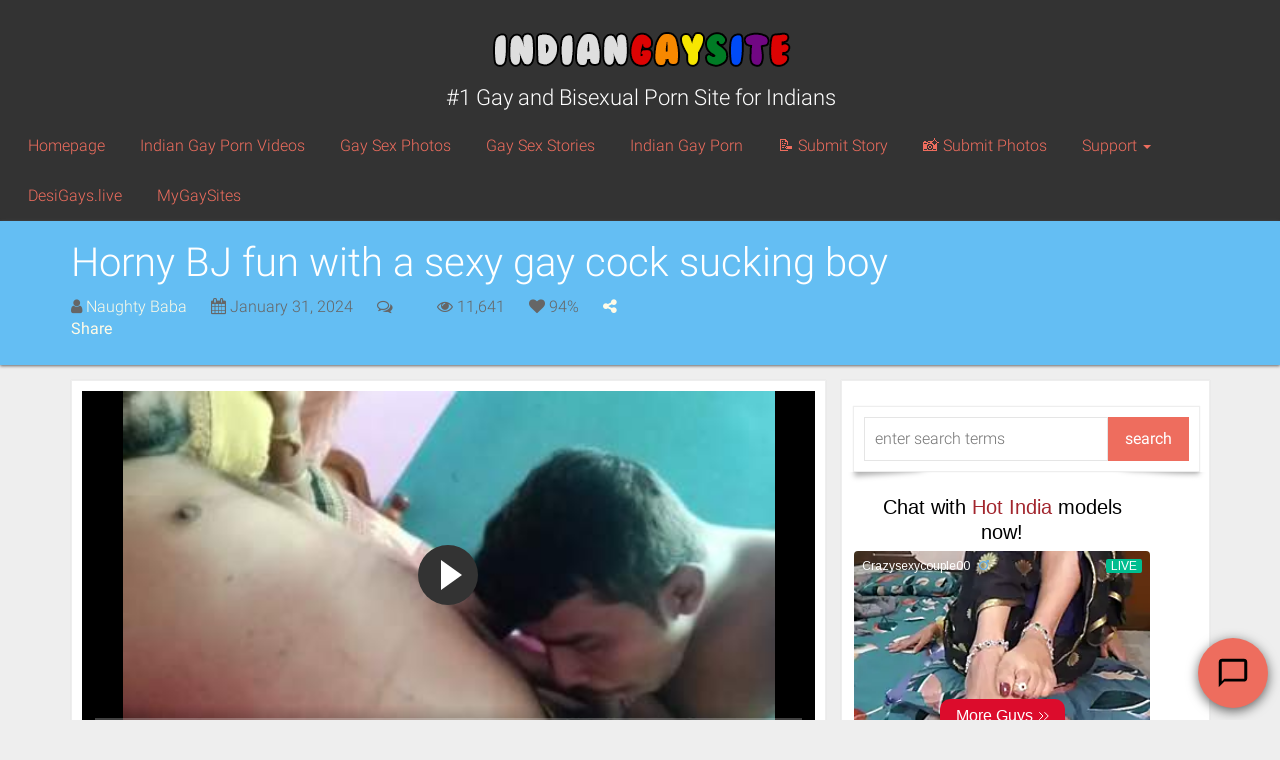

--- FILE ---
content_type: text/html; charset=UTF-8
request_url: https://www.indiangaysite2.com/blowjob/horny-bj-fun-oral-gay-fun/
body_size: 24334
content:
<!DOCTYPE html>
<html lang="en-US" prefix="og: https://ogp.me/ns#">

<head>

	<meta charset="utf-8"/>
	<link rel="prerender" href="https://www.indiangaysite2.com">
	<meta http-equiv="X-UA-Compatible" content="IE=edge"/>
	<meta name="viewport" content="width=device-width, initial-scale=1.0, user-scalable=no"/>
	
		<style>img:is([sizes="auto" i], [sizes^="auto," i]) { contain-intrinsic-size: 3000px 1500px }</style>
	
<!-- Search Engine Optimization by Rank Math - https://rankmath.com/ -->
<title>Horny BJ fun with a horny and hot gay slut - Indian Gay Site</title>
<meta name="description" content="The horny BJ fun video here is showing two hot and sexy naked men enjoying a really fun blowjob session with each other at home."/>
<meta name="robots" content="follow, index, max-snippet:-1, max-video-preview:-1, max-image-preview:large"/>
<link rel="canonical" href="https://www.indiangaysite2.com/blowjob/horny-bj-fun-oral-gay-fun/" />
<meta property="og:locale" content="en_US" />
<meta property="og:type" content="article" />
<meta property="og:title" content="Horny BJ fun with a horny and hot gay slut - Indian Gay Site" />
<meta property="og:description" content="The horny BJ fun video here is showing two hot and sexy naked men enjoying a really fun blowjob session with each other at home." />
<meta property="og:url" content="https://www.indiangaysite2.com/blowjob/horny-bj-fun-oral-gay-fun/" />
<meta property="og:site_name" content="Indian Gay Site" />
<meta property="article:tag" content="Big Dick Gay Porn" />
<meta property="article:tag" content="Blowjob Gay Porn" />
<meta property="article:tag" content="Boy to Boy Sex" />
<meta property="article:tag" content="Naked Gay Men" />
<meta property="article:tag" content="Slut Fuck" />
<meta property="article:tag" content="Wild Gay Porn" />
<meta property="article:section" content="Blowjob" />
<meta property="og:image" content="https://www.indiangaysite2.com/wp-content/uploads/2024/01/Horny-BJ-fun-with-a-sexy-gay-cock-sucking-boy.jpg" />
<meta property="og:image:secure_url" content="https://www.indiangaysite2.com/wp-content/uploads/2024/01/Horny-BJ-fun-with-a-sexy-gay-cock-sucking-boy.jpg" />
<meta property="og:image:width" content="400" />
<meta property="og:image:height" content="225" />
<meta property="og:image:alt" content="Horny BJ fun with a sexy gay cock sucking boy" />
<meta property="og:image:type" content="image/jpeg" />
<meta property="og:video" content="https://cdn.indiangaysite2.com/2024/01/Horny-BJ-fun-with-a-sexy-gay-cock-sucking-boy.mp4" />
<meta name="twitter:card" content="summary_large_image" />
<meta name="twitter:title" content="Horny BJ fun with a horny and hot gay slut - Indian Gay Site" />
<meta name="twitter:description" content="The horny BJ fun video here is showing two hot and sexy naked men enjoying a really fun blowjob session with each other at home." />
<meta name="twitter:site" content="@Sucksex_com" />
<meta name="twitter:creator" content="@Sucksex_com" />
<meta name="twitter:image" content="https://www.indiangaysite2.com/wp-content/uploads/2024/01/Horny-BJ-fun-with-a-sexy-gay-cock-sucking-boy.jpg" />
<script type="application/ld+json" class="rank-math-schema">{"@context":"https://schema.org","@graph":[{"@type":["Person","Organization"],"@id":"https://www.indiangaysite2.com/#person","name":"tony","sameAs":["https://twitter.com/Sucksex_com"]},{"@type":"WebSite","@id":"https://www.indiangaysite2.com/#website","url":"https://www.indiangaysite2.com","name":"tony","publisher":{"@id":"https://www.indiangaysite2.com/#person"},"inLanguage":"en-US"},{"@type":"ImageObject","@id":"https://www.indiangaysite2.com/wp-content/uploads/2024/01/Horny-BJ-fun-with-a-sexy-gay-cock-sucking-boy.jpg","url":"https://www.indiangaysite2.com/wp-content/uploads/2024/01/Horny-BJ-fun-with-a-sexy-gay-cock-sucking-boy.jpg","width":"400","height":"225","caption":"Horny BJ fun with a sexy gay cock sucking boy","inLanguage":"en-US"},{"@type":"BreadcrumbList","@id":"https://www.indiangaysite2.com/blowjob/horny-bj-fun-oral-gay-fun/#breadcrumb","itemListElement":[{"@type":"ListItem","position":"1","item":{"@id":"https://www.indiangaysite2.com","name":"Home"}},{"@type":"ListItem","position":"2","item":{"@id":"https://www.indiangaysite2.com/%cpt_category%/","name":"Porn Videos"}},{"@type":"ListItem","position":"3","item":{"@id":"https://www.indiangaysite2.com/porn-videos/category/blowjob/","name":"Blowjob"}},{"@type":"ListItem","position":"4","item":{"@id":"https://www.indiangaysite2.com/blowjob/horny-bj-fun-oral-gay-fun/","name":"Horny BJ fun with a sexy gay cock sucking boy"}}]},{"@type":"WebPage","@id":"https://www.indiangaysite2.com/blowjob/horny-bj-fun-oral-gay-fun/#webpage","url":"https://www.indiangaysite2.com/blowjob/horny-bj-fun-oral-gay-fun/","name":"Horny BJ fun with a horny and hot gay slut - Indian Gay Site","datePublished":"2024-01-31T14:00:57+05:30","dateModified":"2024-01-31T14:00:57+05:30","isPartOf":{"@id":"https://www.indiangaysite2.com/#website"},"primaryImageOfPage":{"@id":"https://www.indiangaysite2.com/wp-content/uploads/2024/01/Horny-BJ-fun-with-a-sexy-gay-cock-sucking-boy.jpg"},"inLanguage":"en-US","breadcrumb":{"@id":"https://www.indiangaysite2.com/blowjob/horny-bj-fun-oral-gay-fun/#breadcrumb"}},{"@type":"VideoObject","name":"Horny BJ fun with a horny and hot gay slut - Indian Gay Site","description":"The horny BJ fun video here is showing two hot and sexy naked men enjoying a really fun blowjob session with each other at home.","uploadDate":"2024-01-31T14:00:57+05:30","thumbnailUrl":"https://www.indiangaysite2.com/wp-content/uploads/2024/01/Horny-BJ-fun-with-a-sexy-gay-cock-sucking-boy.jpg","contentUrl":"https://cdn.indiangaysite2.com/2024/01/Horny-BJ-fun-with-a-sexy-gay-cock-sucking-boy.mp4","width":"848","height":"480","isFamilyFriendly":"1","@id":"https://www.indiangaysite2.com/blowjob/horny-bj-fun-oral-gay-fun/#schema-1536457","isPartOf":{"@id":"https://www.indiangaysite2.com/blowjob/horny-bj-fun-oral-gay-fun/#webpage"},"publisher":{"@id":"https://www.indiangaysite2.com/#person"},"inLanguage":"en-US","mainEntityOfPage":{"@id":"https://www.indiangaysite2.com/blowjob/horny-bj-fun-oral-gay-fun/#webpage"}}]}</script>
<!-- /Rank Math WordPress SEO plugin -->

<link rel='dns-prefetch' href='//www.indiangaysite2.com' />
<link rel='dns-prefetch' href='//cdnjs.cloudflare.com' />

<script type="text/javascript">
/* <![CDATA[ */
window._wpemojiSettings = {"baseUrl":"https:\/\/s.w.org\/images\/core\/emoji\/16.0.1\/72x72\/","ext":".png","svgUrl":"https:\/\/s.w.org\/images\/core\/emoji\/16.0.1\/svg\/","svgExt":".svg","source":{"wpemoji":"https:\/\/www.indiangaysite2.com\/wp-includes\/js\/wp-emoji.js?ver=6.8.3","twemoji":"https:\/\/www.indiangaysite2.com\/wp-includes\/js\/twemoji.js?ver=6.8.3"}};
/**
 * @output wp-includes/js/wp-emoji-loader.js
 */

/**
 * Emoji Settings as exported in PHP via _print_emoji_detection_script().
 * @typedef WPEmojiSettings
 * @type {object}
 * @property {?object} source
 * @property {?string} source.concatemoji
 * @property {?string} source.twemoji
 * @property {?string} source.wpemoji
 * @property {?boolean} DOMReady
 * @property {?Function} readyCallback
 */

/**
 * Support tests.
 * @typedef SupportTests
 * @type {object}
 * @property {?boolean} flag
 * @property {?boolean} emoji
 */

/**
 * IIFE to detect emoji support and load Twemoji if needed.
 *
 * @param {Window} window
 * @param {Document} document
 * @param {WPEmojiSettings} settings
 */
( function wpEmojiLoader( window, document, settings ) {
	if ( typeof Promise === 'undefined' ) {
		return;
	}

	var sessionStorageKey = 'wpEmojiSettingsSupports';
	var tests = [ 'flag', 'emoji' ];

	/**
	 * Checks whether the browser supports offloading to a Worker.
	 *
	 * @since 6.3.0
	 *
	 * @private
	 *
	 * @returns {boolean}
	 */
	function supportsWorkerOffloading() {
		return (
			typeof Worker !== 'undefined' &&
			typeof OffscreenCanvas !== 'undefined' &&
			typeof URL !== 'undefined' &&
			URL.createObjectURL &&
			typeof Blob !== 'undefined'
		);
	}

	/**
	 * @typedef SessionSupportTests
	 * @type {object}
	 * @property {number} timestamp
	 * @property {SupportTests} supportTests
	 */

	/**
	 * Get support tests from session.
	 *
	 * @since 6.3.0
	 *
	 * @private
	 *
	 * @returns {?SupportTests} Support tests, or null if not set or older than 1 week.
	 */
	function getSessionSupportTests() {
		try {
			/** @type {SessionSupportTests} */
			var item = JSON.parse(
				sessionStorage.getItem( sessionStorageKey )
			);
			if (
				typeof item === 'object' &&
				typeof item.timestamp === 'number' &&
				new Date().valueOf() < item.timestamp + 604800 && // Note: Number is a week in seconds.
				typeof item.supportTests === 'object'
			) {
				return item.supportTests;
			}
		} catch ( e ) {}
		return null;
	}

	/**
	 * Persist the supports in session storage.
	 *
	 * @since 6.3.0
	 *
	 * @private
	 *
	 * @param {SupportTests} supportTests Support tests.
	 */
	function setSessionSupportTests( supportTests ) {
		try {
			/** @type {SessionSupportTests} */
			var item = {
				supportTests: supportTests,
				timestamp: new Date().valueOf()
			};

			sessionStorage.setItem(
				sessionStorageKey,
				JSON.stringify( item )
			);
		} catch ( e ) {}
	}

	/**
	 * Checks if two sets of Emoji characters render the same visually.
	 *
	 * This is used to determine if the browser is rendering an emoji with multiple data points
	 * correctly. set1 is the emoji in the correct form, using a zero-width joiner. set2 is the emoji
	 * in the incorrect form, using a zero-width space. If the two sets render the same, then the browser
	 * does not support the emoji correctly.
	 *
	 * This function may be serialized to run in a Worker. Therefore, it cannot refer to variables from the containing
	 * scope. Everything must be passed by parameters.
	 *
	 * @since 4.9.0
	 *
	 * @private
	 *
	 * @param {CanvasRenderingContext2D} context 2D Context.
	 * @param {string} set1 Set of Emoji to test.
	 * @param {string} set2 Set of Emoji to test.
	 *
	 * @return {boolean} True if the two sets render the same.
	 */
	function emojiSetsRenderIdentically( context, set1, set2 ) {
		// Cleanup from previous test.
		context.clearRect( 0, 0, context.canvas.width, context.canvas.height );
		context.fillText( set1, 0, 0 );
		var rendered1 = new Uint32Array(
			context.getImageData(
				0,
				0,
				context.canvas.width,
				context.canvas.height
			).data
		);

		// Cleanup from previous test.
		context.clearRect( 0, 0, context.canvas.width, context.canvas.height );
		context.fillText( set2, 0, 0 );
		var rendered2 = new Uint32Array(
			context.getImageData(
				0,
				0,
				context.canvas.width,
				context.canvas.height
			).data
		);

		return rendered1.every( function ( rendered2Data, index ) {
			return rendered2Data === rendered2[ index ];
		} );
	}

	/**
	 * Checks if the center point of a single emoji is empty.
	 *
	 * This is used to determine if the browser is rendering an emoji with a single data point
	 * correctly. The center point of an incorrectly rendered emoji will be empty. A correctly
	 * rendered emoji will have a non-zero value at the center point.
	 *
	 * This function may be serialized to run in a Worker. Therefore, it cannot refer to variables from the containing
	 * scope. Everything must be passed by parameters.
	 *
	 * @since 6.8.2
	 *
	 * @private
	 *
	 * @param {CanvasRenderingContext2D} context 2D Context.
	 * @param {string} emoji Emoji to test.
	 *
	 * @return {boolean} True if the center point is empty.
	 */
	function emojiRendersEmptyCenterPoint( context, emoji ) {
		// Cleanup from previous test.
		context.clearRect( 0, 0, context.canvas.width, context.canvas.height );
		context.fillText( emoji, 0, 0 );

		// Test if the center point (16, 16) is empty (0,0,0,0).
		var centerPoint = context.getImageData(16, 16, 1, 1);
		for ( var i = 0; i < centerPoint.data.length; i++ ) {
			if ( centerPoint.data[ i ] !== 0 ) {
				// Stop checking the moment it's known not to be empty.
				return false;
			}
		}

		return true;
	}

	/**
	 * Determines if the browser properly renders Emoji that Twemoji can supplement.
	 *
	 * This function may be serialized to run in a Worker. Therefore, it cannot refer to variables from the containing
	 * scope. Everything must be passed by parameters.
	 *
	 * @since 4.2.0
	 *
	 * @private
	 *
	 * @param {CanvasRenderingContext2D} context 2D Context.
	 * @param {string} type Whether to test for support of "flag" or "emoji".
	 * @param {Function} emojiSetsRenderIdentically Reference to emojiSetsRenderIdentically function, needed due to minification.
	 * @param {Function} emojiRendersEmptyCenterPoint Reference to emojiRendersEmptyCenterPoint function, needed due to minification.
	 *
	 * @return {boolean} True if the browser can render emoji, false if it cannot.
	 */
	function browserSupportsEmoji( context, type, emojiSetsRenderIdentically, emojiRendersEmptyCenterPoint ) {
		var isIdentical;

		switch ( type ) {
			case 'flag':
				/*
				 * Test for Transgender flag compatibility. Added in Unicode 13.
				 *
				 * To test for support, we try to render it, and compare the rendering to how it would look if
				 * the browser doesn't render it correctly (white flag emoji + transgender symbol).
				 */
				isIdentical = emojiSetsRenderIdentically(
					context,
					'\uD83C\uDFF3\uFE0F\u200D\u26A7\uFE0F', // as a zero-width joiner sequence
					'\uD83C\uDFF3\uFE0F\u200B\u26A7\uFE0F' // separated by a zero-width space
				);

				if ( isIdentical ) {
					return false;
				}

				/*
				 * Test for Sark flag compatibility. This is the least supported of the letter locale flags,
				 * so gives us an easy test for full support.
				 *
				 * To test for support, we try to render it, and compare the rendering to how it would look if
				 * the browser doesn't render it correctly ([C] + [Q]).
				 */
				isIdentical = emojiSetsRenderIdentically(
					context,
					'\uD83C\uDDE8\uD83C\uDDF6', // as the sequence of two code points
					'\uD83C\uDDE8\u200B\uD83C\uDDF6' // as the two code points separated by a zero-width space
				);

				if ( isIdentical ) {
					return false;
				}

				/*
				 * Test for English flag compatibility. England is a country in the United Kingdom, it
				 * does not have a two letter locale code but rather a five letter sub-division code.
				 *
				 * To test for support, we try to render it, and compare the rendering to how it would look if
				 * the browser doesn't render it correctly (black flag emoji + [G] + [B] + [E] + [N] + [G]).
				 */
				isIdentical = emojiSetsRenderIdentically(
					context,
					// as the flag sequence
					'\uD83C\uDFF4\uDB40\uDC67\uDB40\uDC62\uDB40\uDC65\uDB40\uDC6E\uDB40\uDC67\uDB40\uDC7F',
					// with each code point separated by a zero-width space
					'\uD83C\uDFF4\u200B\uDB40\uDC67\u200B\uDB40\uDC62\u200B\uDB40\uDC65\u200B\uDB40\uDC6E\u200B\uDB40\uDC67\u200B\uDB40\uDC7F'
				);

				return ! isIdentical;
			case 'emoji':
				/*
				 * Does Emoji 16.0 cause the browser to go splat?
				 *
				 * To test for Emoji 16.0 support, try to render a new emoji: Splatter.
				 *
				 * The splatter emoji is a single code point emoji. Testing for browser support
				 * required testing the center point of the emoji to see if it is empty.
				 *
				 * 0xD83E 0xDEDF (\uD83E\uDEDF) == 🫟 Splatter.
				 *
				 * When updating this test, please ensure that the emoji is either a single code point
				 * or switch to using the emojiSetsRenderIdentically function and testing with a zero-width
				 * joiner vs a zero-width space.
				 */
				var notSupported = emojiRendersEmptyCenterPoint( context, '\uD83E\uDEDF' );
				return ! notSupported;
		}

		return false;
	}

	/**
	 * Checks emoji support tests.
	 *
	 * This function may be serialized to run in a Worker. Therefore, it cannot refer to variables from the containing
	 * scope. Everything must be passed by parameters.
	 *
	 * @since 6.3.0
	 *
	 * @private
	 *
	 * @param {string[]} tests Tests.
	 * @param {Function} browserSupportsEmoji Reference to browserSupportsEmoji function, needed due to minification.
	 * @param {Function} emojiSetsRenderIdentically Reference to emojiSetsRenderIdentically function, needed due to minification.
	 * @param {Function} emojiRendersEmptyCenterPoint Reference to emojiRendersEmptyCenterPoint function, needed due to minification.
	 *
	 * @return {SupportTests} Support tests.
	 */
	function testEmojiSupports( tests, browserSupportsEmoji, emojiSetsRenderIdentically, emojiRendersEmptyCenterPoint ) {
		var canvas;
		if (
			typeof WorkerGlobalScope !== 'undefined' &&
			self instanceof WorkerGlobalScope
		) {
			canvas = new OffscreenCanvas( 300, 150 ); // Dimensions are default for HTMLCanvasElement.
		} else {
			canvas = document.createElement( 'canvas' );
		}

		var context = canvas.getContext( '2d', { willReadFrequently: true } );

		/*
		 * Chrome on OS X added native emoji rendering in M41. Unfortunately,
		 * it doesn't work when the font is bolder than 500 weight. So, we
		 * check for bold rendering support to avoid invisible emoji in Chrome.
		 */
		context.textBaseline = 'top';
		context.font = '600 32px Arial';

		var supports = {};
		tests.forEach( function ( test ) {
			supports[ test ] = browserSupportsEmoji( context, test, emojiSetsRenderIdentically, emojiRendersEmptyCenterPoint );
		} );
		return supports;
	}

	/**
	 * Adds a script to the head of the document.
	 *
	 * @ignore
	 *
	 * @since 4.2.0
	 *
	 * @param {string} src The url where the script is located.
	 *
	 * @return {void}
	 */
	function addScript( src ) {
		var script = document.createElement( 'script' );
		script.src = src;
		script.defer = true;
		document.head.appendChild( script );
	}

	settings.supports = {
		everything: true,
		everythingExceptFlag: true
	};

	// Create a promise for DOMContentLoaded since the worker logic may finish after the event has fired.
	var domReadyPromise = new Promise( function ( resolve ) {
		document.addEventListener( 'DOMContentLoaded', resolve, {
			once: true
		} );
	} );

	// Obtain the emoji support from the browser, asynchronously when possible.
	new Promise( function ( resolve ) {
		var supportTests = getSessionSupportTests();
		if ( supportTests ) {
			resolve( supportTests );
			return;
		}

		if ( supportsWorkerOffloading() ) {
			try {
				// Note that the functions are being passed as arguments due to minification.
				var workerScript =
					'postMessage(' +
					testEmojiSupports.toString() +
					'(' +
					[
						JSON.stringify( tests ),
						browserSupportsEmoji.toString(),
						emojiSetsRenderIdentically.toString(),
						emojiRendersEmptyCenterPoint.toString()
					].join( ',' ) +
					'));';
				var blob = new Blob( [ workerScript ], {
					type: 'text/javascript'
				} );
				var worker = new Worker( URL.createObjectURL( blob ), { name: 'wpTestEmojiSupports' } );
				worker.onmessage = function ( event ) {
					supportTests = event.data;
					setSessionSupportTests( supportTests );
					worker.terminate();
					resolve( supportTests );
				};
				return;
			} catch ( e ) {}
		}

		supportTests = testEmojiSupports( tests, browserSupportsEmoji, emojiSetsRenderIdentically, emojiRendersEmptyCenterPoint );
		setSessionSupportTests( supportTests );
		resolve( supportTests );
	} )
		// Once the browser emoji support has been obtained from the session, finalize the settings.
		.then( function ( supportTests ) {
			/*
			 * Tests the browser support for flag emojis and other emojis, and adjusts the
			 * support settings accordingly.
			 */
			for ( var test in supportTests ) {
				settings.supports[ test ] = supportTests[ test ];

				settings.supports.everything =
					settings.supports.everything && settings.supports[ test ];

				if ( 'flag' !== test ) {
					settings.supports.everythingExceptFlag =
						settings.supports.everythingExceptFlag &&
						settings.supports[ test ];
				}
			}

			settings.supports.everythingExceptFlag =
				settings.supports.everythingExceptFlag &&
				! settings.supports.flag;

			// Sets DOMReady to false and assigns a ready function to settings.
			settings.DOMReady = false;
			settings.readyCallback = function () {
				settings.DOMReady = true;
			};
		} )
		.then( function () {
			return domReadyPromise;
		} )
		.then( function () {
			// When the browser can not render everything we need to load a polyfill.
			if ( ! settings.supports.everything ) {
				settings.readyCallback();

				var src = settings.source || {};

				if ( src.concatemoji ) {
					addScript( src.concatemoji );
				} else if ( src.wpemoji && src.twemoji ) {
					addScript( src.twemoji );
					addScript( src.wpemoji );
				}
			}
		} );
} )( window, document, window._wpemojiSettings );

/* ]]> */
</script>
<style id='wp-emoji-styles-inline-css' type='text/css'>

	img.wp-smiley, img.emoji {
		display: inline !important;
		border: none !important;
		box-shadow: none !important;
		height: 1em !important;
		width: 1em !important;
		margin: 0 0.07em !important;
		vertical-align: -0.1em !important;
		background: none !important;
		padding: 0 !important;
	}
</style>
<link rel='stylesheet' id='wp-block-library-css' href='https://www.indiangaysite2.com/wp-includes/css/dist/block-library/style.css?ver=6.8.3' type='text/css' media='all' />
<style id='classic-theme-styles-inline-css' type='text/css'>
/**
 * These rules are needed for backwards compatibility.
 * They should match the button element rules in the base theme.json file.
 */
.wp-block-button__link {
	color: #ffffff;
	background-color: #32373c;
	border-radius: 9999px; /* 100% causes an oval, but any explicit but really high value retains the pill shape. */

	/* This needs a low specificity so it won't override the rules from the button element if defined in theme.json. */
	box-shadow: none;
	text-decoration: none;

	/* The extra 2px are added to size solids the same as the outline versions.*/
	padding: calc(0.667em + 2px) calc(1.333em + 2px);

	font-size: 1.125em;
}

.wp-block-file__button {
	background: #32373c;
	color: #ffffff;
	text-decoration: none;
}

</style>
<style id='global-styles-inline-css' type='text/css'>
:root{--wp--preset--aspect-ratio--square: 1;--wp--preset--aspect-ratio--4-3: 4/3;--wp--preset--aspect-ratio--3-4: 3/4;--wp--preset--aspect-ratio--3-2: 3/2;--wp--preset--aspect-ratio--2-3: 2/3;--wp--preset--aspect-ratio--16-9: 16/9;--wp--preset--aspect-ratio--9-16: 9/16;--wp--preset--color--black: #000000;--wp--preset--color--cyan-bluish-gray: #abb8c3;--wp--preset--color--white: #ffffff;--wp--preset--color--pale-pink: #f78da7;--wp--preset--color--vivid-red: #cf2e2e;--wp--preset--color--luminous-vivid-orange: #ff6900;--wp--preset--color--luminous-vivid-amber: #fcb900;--wp--preset--color--light-green-cyan: #7bdcb5;--wp--preset--color--vivid-green-cyan: #00d084;--wp--preset--color--pale-cyan-blue: #8ed1fc;--wp--preset--color--vivid-cyan-blue: #0693e3;--wp--preset--color--vivid-purple: #9b51e0;--wp--preset--gradient--vivid-cyan-blue-to-vivid-purple: linear-gradient(135deg,rgba(6,147,227,1) 0%,rgb(155,81,224) 100%);--wp--preset--gradient--light-green-cyan-to-vivid-green-cyan: linear-gradient(135deg,rgb(122,220,180) 0%,rgb(0,208,130) 100%);--wp--preset--gradient--luminous-vivid-amber-to-luminous-vivid-orange: linear-gradient(135deg,rgba(252,185,0,1) 0%,rgba(255,105,0,1) 100%);--wp--preset--gradient--luminous-vivid-orange-to-vivid-red: linear-gradient(135deg,rgba(255,105,0,1) 0%,rgb(207,46,46) 100%);--wp--preset--gradient--very-light-gray-to-cyan-bluish-gray: linear-gradient(135deg,rgb(238,238,238) 0%,rgb(169,184,195) 100%);--wp--preset--gradient--cool-to-warm-spectrum: linear-gradient(135deg,rgb(74,234,220) 0%,rgb(151,120,209) 20%,rgb(207,42,186) 40%,rgb(238,44,130) 60%,rgb(251,105,98) 80%,rgb(254,248,76) 100%);--wp--preset--gradient--blush-light-purple: linear-gradient(135deg,rgb(255,206,236) 0%,rgb(152,150,240) 100%);--wp--preset--gradient--blush-bordeaux: linear-gradient(135deg,rgb(254,205,165) 0%,rgb(254,45,45) 50%,rgb(107,0,62) 100%);--wp--preset--gradient--luminous-dusk: linear-gradient(135deg,rgb(255,203,112) 0%,rgb(199,81,192) 50%,rgb(65,88,208) 100%);--wp--preset--gradient--pale-ocean: linear-gradient(135deg,rgb(255,245,203) 0%,rgb(182,227,212) 50%,rgb(51,167,181) 100%);--wp--preset--gradient--electric-grass: linear-gradient(135deg,rgb(202,248,128) 0%,rgb(113,206,126) 100%);--wp--preset--gradient--midnight: linear-gradient(135deg,rgb(2,3,129) 0%,rgb(40,116,252) 100%);--wp--preset--font-size--small: 13px;--wp--preset--font-size--medium: 20px;--wp--preset--font-size--large: 36px;--wp--preset--font-size--x-large: 42px;--wp--preset--spacing--20: 0.44rem;--wp--preset--spacing--30: 0.67rem;--wp--preset--spacing--40: 1rem;--wp--preset--spacing--50: 1.5rem;--wp--preset--spacing--60: 2.25rem;--wp--preset--spacing--70: 3.38rem;--wp--preset--spacing--80: 5.06rem;--wp--preset--shadow--natural: 6px 6px 9px rgba(0, 0, 0, 0.2);--wp--preset--shadow--deep: 12px 12px 50px rgba(0, 0, 0, 0.4);--wp--preset--shadow--sharp: 6px 6px 0px rgba(0, 0, 0, 0.2);--wp--preset--shadow--outlined: 6px 6px 0px -3px rgba(255, 255, 255, 1), 6px 6px rgba(0, 0, 0, 1);--wp--preset--shadow--crisp: 6px 6px 0px rgba(0, 0, 0, 1);}:where(.is-layout-flex){gap: 0.5em;}:where(.is-layout-grid){gap: 0.5em;}body .is-layout-flex{display: flex;}.is-layout-flex{flex-wrap: wrap;align-items: center;}.is-layout-flex > :is(*, div){margin: 0;}body .is-layout-grid{display: grid;}.is-layout-grid > :is(*, div){margin: 0;}:where(.wp-block-columns.is-layout-flex){gap: 2em;}:where(.wp-block-columns.is-layout-grid){gap: 2em;}:where(.wp-block-post-template.is-layout-flex){gap: 1.25em;}:where(.wp-block-post-template.is-layout-grid){gap: 1.25em;}.has-black-color{color: var(--wp--preset--color--black) !important;}.has-cyan-bluish-gray-color{color: var(--wp--preset--color--cyan-bluish-gray) !important;}.has-white-color{color: var(--wp--preset--color--white) !important;}.has-pale-pink-color{color: var(--wp--preset--color--pale-pink) !important;}.has-vivid-red-color{color: var(--wp--preset--color--vivid-red) !important;}.has-luminous-vivid-orange-color{color: var(--wp--preset--color--luminous-vivid-orange) !important;}.has-luminous-vivid-amber-color{color: var(--wp--preset--color--luminous-vivid-amber) !important;}.has-light-green-cyan-color{color: var(--wp--preset--color--light-green-cyan) !important;}.has-vivid-green-cyan-color{color: var(--wp--preset--color--vivid-green-cyan) !important;}.has-pale-cyan-blue-color{color: var(--wp--preset--color--pale-cyan-blue) !important;}.has-vivid-cyan-blue-color{color: var(--wp--preset--color--vivid-cyan-blue) !important;}.has-vivid-purple-color{color: var(--wp--preset--color--vivid-purple) !important;}.has-black-background-color{background-color: var(--wp--preset--color--black) !important;}.has-cyan-bluish-gray-background-color{background-color: var(--wp--preset--color--cyan-bluish-gray) !important;}.has-white-background-color{background-color: var(--wp--preset--color--white) !important;}.has-pale-pink-background-color{background-color: var(--wp--preset--color--pale-pink) !important;}.has-vivid-red-background-color{background-color: var(--wp--preset--color--vivid-red) !important;}.has-luminous-vivid-orange-background-color{background-color: var(--wp--preset--color--luminous-vivid-orange) !important;}.has-luminous-vivid-amber-background-color{background-color: var(--wp--preset--color--luminous-vivid-amber) !important;}.has-light-green-cyan-background-color{background-color: var(--wp--preset--color--light-green-cyan) !important;}.has-vivid-green-cyan-background-color{background-color: var(--wp--preset--color--vivid-green-cyan) !important;}.has-pale-cyan-blue-background-color{background-color: var(--wp--preset--color--pale-cyan-blue) !important;}.has-vivid-cyan-blue-background-color{background-color: var(--wp--preset--color--vivid-cyan-blue) !important;}.has-vivid-purple-background-color{background-color: var(--wp--preset--color--vivid-purple) !important;}.has-black-border-color{border-color: var(--wp--preset--color--black) !important;}.has-cyan-bluish-gray-border-color{border-color: var(--wp--preset--color--cyan-bluish-gray) !important;}.has-white-border-color{border-color: var(--wp--preset--color--white) !important;}.has-pale-pink-border-color{border-color: var(--wp--preset--color--pale-pink) !important;}.has-vivid-red-border-color{border-color: var(--wp--preset--color--vivid-red) !important;}.has-luminous-vivid-orange-border-color{border-color: var(--wp--preset--color--luminous-vivid-orange) !important;}.has-luminous-vivid-amber-border-color{border-color: var(--wp--preset--color--luminous-vivid-amber) !important;}.has-light-green-cyan-border-color{border-color: var(--wp--preset--color--light-green-cyan) !important;}.has-vivid-green-cyan-border-color{border-color: var(--wp--preset--color--vivid-green-cyan) !important;}.has-pale-cyan-blue-border-color{border-color: var(--wp--preset--color--pale-cyan-blue) !important;}.has-vivid-cyan-blue-border-color{border-color: var(--wp--preset--color--vivid-cyan-blue) !important;}.has-vivid-purple-border-color{border-color: var(--wp--preset--color--vivid-purple) !important;}.has-vivid-cyan-blue-to-vivid-purple-gradient-background{background: var(--wp--preset--gradient--vivid-cyan-blue-to-vivid-purple) !important;}.has-light-green-cyan-to-vivid-green-cyan-gradient-background{background: var(--wp--preset--gradient--light-green-cyan-to-vivid-green-cyan) !important;}.has-luminous-vivid-amber-to-luminous-vivid-orange-gradient-background{background: var(--wp--preset--gradient--luminous-vivid-amber-to-luminous-vivid-orange) !important;}.has-luminous-vivid-orange-to-vivid-red-gradient-background{background: var(--wp--preset--gradient--luminous-vivid-orange-to-vivid-red) !important;}.has-very-light-gray-to-cyan-bluish-gray-gradient-background{background: var(--wp--preset--gradient--very-light-gray-to-cyan-bluish-gray) !important;}.has-cool-to-warm-spectrum-gradient-background{background: var(--wp--preset--gradient--cool-to-warm-spectrum) !important;}.has-blush-light-purple-gradient-background{background: var(--wp--preset--gradient--blush-light-purple) !important;}.has-blush-bordeaux-gradient-background{background: var(--wp--preset--gradient--blush-bordeaux) !important;}.has-luminous-dusk-gradient-background{background: var(--wp--preset--gradient--luminous-dusk) !important;}.has-pale-ocean-gradient-background{background: var(--wp--preset--gradient--pale-ocean) !important;}.has-electric-grass-gradient-background{background: var(--wp--preset--gradient--electric-grass) !important;}.has-midnight-gradient-background{background: var(--wp--preset--gradient--midnight) !important;}.has-small-font-size{font-size: var(--wp--preset--font-size--small) !important;}.has-medium-font-size{font-size: var(--wp--preset--font-size--medium) !important;}.has-large-font-size{font-size: var(--wp--preset--font-size--large) !important;}.has-x-large-font-size{font-size: var(--wp--preset--font-size--x-large) !important;}
:where(.wp-block-post-template.is-layout-flex){gap: 1.25em;}:where(.wp-block-post-template.is-layout-grid){gap: 1.25em;}
:where(.wp-block-columns.is-layout-flex){gap: 2em;}:where(.wp-block-columns.is-layout-grid){gap: 2em;}
:root :where(.wp-block-pullquote){font-size: 1.5em;line-height: 1.6;}
</style>
<link rel='stylesheet' id='easy-swipebox-css' href='https://www.indiangaysite2.com/wp-content/plugins/easy-swipebox/public/css/swipebox.min.css?ver=1.1.2' type='text/css' media='all' />
<link rel='stylesheet' id='video-js-css' href='//cdnjs.cloudflare.com/ajax/libs/video.js/6.8.0/video-js.min.css?ver=6.8.0' type='text/css' media='all' />
<link rel='stylesheet' id='videojs-vast-css' href='//cdnjs.cloudflare.com/ajax/libs/videojs-vast-vpaid/2.0.2/videojs.vast.vpaid.min.css?ver=2.0.2' type='text/css' media='all' />
<link rel='stylesheet' id='video-js-ipe-theme-css' href='https://www.indiangaysite2.com/wp-content/plugins/firebase_grid/assets/css/videojs.css?ver=0.1.9' type='text/css' media='all' />
<link rel='stylesheet' id='dashicons-css' href='https://www.indiangaysite2.com/wp-includes/css/dashicons.css?ver=6.8.3' type='text/css' media='all' />
<link rel='stylesheet' id='post-views-counter-frontend-css' href='https://www.indiangaysite2.com/wp-content/plugins/post-views-counter/css/frontend.css?ver=1.3.13' type='text/css' media='all' />
<link rel='stylesheet' id='font-awesome-css' href='//cdnjs.cloudflare.com/ajax/libs/font-awesome/4.7.0/css/font-awesome.min.css?ver=4.7.0' type='text/css' media='all' />
<link rel='stylesheet' id='google-fonts-css' href='https://www.indiangaysite2.com/wp-content/cache/perfmatters/www.indiangaysite2.com/fonts/2c03199f15f8.google-fonts.css' type='text/css' media='all' />
<link rel='stylesheet' id='jasny-bootstrap-css' href='//cdnjs.cloudflare.com/ajax/libs/jasny-bootstrap/3.1.3/css/jasny-bootstrap.min.css?ver=3.1.3' type='text/css' media='all' />
<link rel='stylesheet' id='app-css' href='https://www.indiangaysite2.com/wp-content/themes/ipe-grid/assets/css/min/app.min.css?ver=99295' type='text/css' media='all' />
<script type="text/javascript" src="https://www.indiangaysite2.com/wp-includes/js/jquery/jquery.js?ver=3.7.1" id="jquery-core-js"></script>
<script type="text/javascript" src="https://www.indiangaysite2.com/wp-includes/js/jquery/jquery-migrate.js?ver=3.4.1" id="jquery-migrate-js"></script>
<link rel="preconnect" href="https://stats.indianpornempire.com/">
<link rel="preconnect" href="https://wwww.namastedharma.com/">
<link rel="preconnect" href="https://a.pemsrv.com/">
<link rel="preconnect" href="https://revive.videobaba.xyz">
<link rel="preconnect" href="https://cdn.indiangaysite2.com">
<script defer data-domain="indiangaysite2.com" src="https://stats.indianpornempire.com/js/script.js"></script>
<meta http-equiv="delegate-ch" content="sec-ch-ua https://tsyndicate.com; sec-ch-ua-bitness https://tsyndicate.com; sec-ch-ua-arch https://tsyndicate.com; sec-ch-ua-model https://tsyndicate.com; sec-ch-ua-platform https://tsyndicate.com; sec-ch-ua-platform-version https://tsyndicate.com; sec-ch-ua-full-version https://tsyndicate.com; sec-ch-ua-full-version-list https://tsyndicate.com; sec-ch-ua-mobile https://tsyndicate.com">			<script src="https://cdn.fluidplayer.com/v3/current/fluidplayer.min.js"></script>
		<style type="text/css">/*#categories li:nth-child(25){*/
/*   display:none;*/
/*}*/

.ipead-header{
    padding-top:25px;
}</style><meta name="exoclick-site-verification" content="50a917a520c8bb5375f7253110370398">	<script type="text/javascript">
		var IPEA = {
			d: document,
			w: window,
			affID: 'SXS',
			base: 'https://a.vartoken.com/OX/SS/d-ss-v2.php',
			uc_base: 'https://a.vartoken.com/OX/UC/d-uc.php',
			is_uc: navigator.userAgent.indexOf('UCBrowser') > -1,
			cel: null,
			conf: function(key, val){
				this[key] = val;
			},
			ed: function(key){
				return this.cel.getAttribute('data-'+ key);
			},
			loader: function(el){
				this.cel = el;
				var min = this.ed( 'minwidth'),
					max = this.ed( 'maxwidth');
				if( window.innerWidth > min && window.innerWidth < max && el.innerHTML == '' ){
					var width = this.ed('width'),
						height = this.ed('height'),
						spot = this.ed('spot'),
						url = this.base + "?s=" + width + "x" + height + "&affID=" + this.affID + "&spot=" + this.ed('spot');
					var q = this.d.createElement('iframe');
					q.src =  url;
					q.name = this.ed('spot');
					q.width = this.ed('width');
					q.height = this.ed('height');
					q.scrolling = "no";
					q.setAttribute('allowtransparency', 'true');
					q.setAttribute('seamless', 'seamless');
					q.setAttribute('frameborder', '0');
					q.setAttribute('class', 'IPEA-loaded');
					el.appendChild( q );
				}
				this.cel = null;
			},
			loop: function(){
				if ( this.is_uc ){
					this.base = this.uc_base;
				}
				var ipeas = this.d.querySelectorAll('.IPEA');
				for (var i = 0, length = ipeas.length; i < length; i++) {
					this.loader(ipeas[i]);
				}
			},
			onReady: function(a,b,c){b=this.d,c='addEventListener';b[c]?b[c]('DOMContentLoaded',a):this.w.attachEvent('onload',a)}
		};
		IPEA.onReady(function(){
			IPEA.loop();
		});
		IPEA.conf('base','https://a.vartoken.com/OX/IGS/d-igs-new.php?spot=VDOA');
		IPEA.conf('affID','IGS');
	</script>
	<link rel="icon" href="https://www.indiangaysite2.com/wp-content/uploads/2017/02/gay-marriage-2-128.png" sizes="32x32" />
<link rel="icon" href="https://www.indiangaysite2.com/wp-content/uploads/2017/02/gay-marriage-2-128.png" sizes="192x192" />
<link rel="apple-touch-icon" href="https://www.indiangaysite2.com/wp-content/uploads/2017/02/gay-marriage-2-128.png" />
<meta name="msapplication-TileImage" content="https://www.indiangaysite2.com/wp-content/uploads/2017/02/gay-marriage-2-128.png" />
		<style type="text/css" id="wp-custom-css">
			.fluid_video_wrapper{
	max-width: 100%;
  width: 100% !important;
	min-height: 300px;
}		</style>
		</head>

<body class="wp-singular porn-video-template-default single single-porn-video postid-111474 wp-theme-ipe-grid site-id1 has_mobile_tabs" data-post_id="111474" itemscope
							 itemtype="http://schema.org/WebPage"
							 onload="">



<div id="mobile-navigation" class="navmenu navmenu-default navmenu-fixed-left offcanvas"></div>

<header class="main">
	<div class="container-fluid">

		<div class="navbar navbar-inverse navbar-fixed-top visible-sm visible-xs">

			<button type="button" class="navbar-btn navbar-toggle toggle-right" id="mobile-search-btn"
					data-target="#mobile-search">
				<i class="fa fa-search"></i>
			</button>
			
<div class="share-container">
	<span class="dropdown shareMenu pull-right">

		<button class="navbar-btn navbar-toggle toggle-right dropdown-toggle" type="button" id="shareMenu" data-toggle="dropdown" aria-haspopup="true" aria-expanded="true">
			<i class="fa fa-share-alt"></i> <span class="hidden-sm hidden-xs">Share</span>
		</button>

		<ul class="dropdown-menu share-dropdown" aria-labelledby="shareMenu">
			<li data-network="Telegram" class="telegram">
				<a class="no-pop-tab wa_btn wa_btn_s" style="color:#0088cc;" href="https://telegram.me/share/url?url=https%3A%2F%2Fwww.indiangaysite2.com%2Fblowjob%2Fhorny-bj-fun-oral-gay-fun%2F&text=Horny+BJ+fun+with+a+sexy+gay+cock+sucking+boy">
					<i class="fa fa-telegram"></i>
					<span>Telegram</span>
				</a>
			</li>
						<li data-network="Whatsapp" class="whatsapp hidden-md hidden-lg">
				<a class="no-pop-tab wa_btn wa_btn_s" data-action="share/whatsapp/share" href="whatsapp://send?text=Check+This+story%3A+Horny+BJ+fun+with+a+sexy+gay+cock+sucking+boy">
					<i class="fa fa-whatsapp"></i>
					<span>Whatsapp</span>
				</a>
			</li>
						<li data-network="Facebook" class="facebook  ">
				<a href="https://www.facebook.com/sharer/sharer.php?u=https%3A%2F%2Fwww.indiangaysite2.com%2Fblowjob%2Fhorny-bj-fun-oral-gay-fun%2F"  target="_blank" class="no-pop-tab popup">
					<i class="fa fa-facebook"></i>
					<span>Facebook</span>
				</a>
			</li>
			<li data-network="Twitter" class="twitter hidden-sm hidden-xs ">
				<a href="https://twitter.com/home?status=Horny+BJ+fun+with+a+sexy+gay+cock+sucking+boy+%3A+https%3A%2F%2Fwww.indiangaysite2.com%2Fblowjob%2Fhorny-bj-fun-oral-gay-fun%2F" target="_blank" class="no-pop-tab popup">
					<i class="fa fa-twitter"></i>
					<span>Twitter</span>
				</a>
			</li>
			<li data-network="Reddit" class="reddit hidden-sm hidden-xs ">
				<a target="_blank" class="no-pop-tab" href="http://www.reddit.com/submit?url=https%3A%2F%2Fwww.indiangaysite2.com%2Fblowjob%2Fhorny-bj-fun-oral-gay-fun%2F">
					<i class="fa fa-reddit"></i>
					<span>Reddit</span>
				</a>
			</li>
			<li data-network="Tumblr" class="tumblr hidden-sm hidden-xs ">
				<a target="_blank" class="no-pop-tab" href="https://www.tumblr.com/share/link?url=https%3A%2F%2Fwww.indiangaysite2.com%2Fblowjob%2Fhorny-bj-fun-oral-gay-fun%2F&amp;name=Horny+BJ+fun+with+a+sexy+gay+cock+sucking+boy&amp;description=The+horny+BJ+fun+video+here+is+showing+two+hot+and+sexy+naked+men+enjoying+a+really+fun+blowjob+session+with+each+other+at+home.">
					<i class="fa fa-tumblr"></i>
					<span>Tumblr</span>
				</a>
			</li>
			<li data-network="Pinterest" class="pinterest hidden-sm hidden-xs ">
				<a target="_blank" class="no-pop-tab" href="https://pinterest.com/pin/create/button/?url=https%3A%2F%2Fwww.indiangaysite2.com%2Fblowjob%2Fhorny-bj-fun-oral-gay-fun%2F&amp;media=&amp;description=The+horny+BJ+fun+video+here+is+showing+two+hot+and+sexy+naked+men+enjoying+a+really+fun+blowjob+session+with+each+other+at+home.">
					<i class="fa fa-pinterest"></i>
					<span>Pinterest</span>
				</a>
			</li>
			<li data-network="Email" class="email hidden-sm hidden-xs ">
				<a target="_blank" class="no-pop-tab" href="/cdn-cgi/l/email-protection#[base64]">
					<i class="fa fa-envelope-o"></i>
					<span>Email</span>
				</a>
			</li>
		</ul>
	</span>
</div>

			<button type="button" class="navbar-btn navbar-toggle" data-toggle="offcanvas"
					data-target="#mobile-navigation" data-canvas="body">
				<i class="fa fa-bars"></i>
			</button>

			<div class="navbar-header">
				<a class="navbar-brand" href="https://www.indiangaysite2.com">
																	<img src="https://www.indiangaysite2.com/wp-content/uploads/2022/03/igs_logo-2-min.png" width="300"
							 height="40" alt="Indian Gay Site"/>
									</a>
			</div>
			<div id="mobile-search" class="row hidden">
				<div class="col-md-12">
					<div class="searchform">
						<form class="form-inline search-form" role="search" method="get" id="searchform"
							  action="https://www.indiangaysite2.com/" accept-charset="utf-8">
							<div class="control-group">
								<div class="input-append">
									<input type="search" id="searchfield" name="s" required="required"
										   class="col-md-8 col-lg-9 col-xs-9" value="" placeholder="Enter Search Terms">
									<button id="submitbutton" class="btn col-md-4 col-lg-3 col-xs-3" type="submit">
										Search
									</button>
								</div>
							</div>
						</form>
					</div>
				</div>
			</div>
			<nav id="mobile-nav-tabs" class="menu-mobile-tabs-container"><ul id="menu-mobile-tabs" class="hidden-md hidden-lg nav navbar-nav navbar-right mobile-bar menu"><li id="menu-item-25440" class="menu-item menu-item-type-custom menu-item-object-custom menu-item-25440"><a href="https://www.indiangaysite2.com/gay-porn-videos/">Videos</a></li>
<li id="menu-item-25441" class="menu-item menu-item-type-custom menu-item-object-custom menu-item-25441"><a href="https://www.indiangaysite2.com/sex-stories/">Stories</a></li>
<li id="menu-item-25442" class="menu-item menu-item-type-custom menu-item-object-custom menu-item-25442"><a href="https://www.indiangaysite2.com/tag/babas-faves/">💚</a></li>
<li id="menu-item-25443" class="menu-item menu-item-type-custom menu-item-object-custom menu-item-25443"><a href="https://www.indiangaysite2.com/gay-chat/">Chat</a></li>
<li id="menu-item-31395" class="menu-item menu-item-type-post_type menu-item-object-page menu-item-31395"><a href="https://www.indiangaysite2.com/sex-photos/">Pics</a></li>
<li id="menu-item-94122" class="menu-item menu-item-type-custom menu-item-object-custom menu-item-94122"><a target="_blank" rel="nofollow" href="https://go.tscprts.com/smartpop/d2ab74a2a18e5c0e1d30b158a186f0be1c180288c0e9796f5bc2510ce3981c50?userId=b3f70096ae8e967427931a209422fcf1f11f58e442e96716f0d5172b6ce31cb7&#038;sourceId=indiangaysite_menulink">Gay Cams</a></li>
</ul></nav>
		</div>

		<div class="hidden-sm hidden-xs">
			<div class="row">
				<div class="col-md-12">
					<div class="logo">
						<a href="https://www.indiangaysite2.com">
																							<img src="https://www.indiangaysite2.com/wp-content/uploads/2022/03/igs_logo-2-min.png" width="300"
									 height="40" alt="Indian Gay Site"/>
													</a>
					</div>
					<div class="tagline">
						<h2>#1 Gay and Bisexual Porn Site for Indians</h2>
					</div>
				</div>
			</div>

			<div class="row">
				<div class="col-md-12">
					<nav id="top-navigation" class="menu-top-navigation-container"><ul id="menu-top-navigation" class="nav navbar-nav"><li id="menu-item-11482" class="no-pop-tab menu-item menu-item-type-post_type menu-item-object-page menu-item-home menu-item-11482"><a title="Homepage" href="https://www.indiangaysite2.com/">Homepage</a></a></li>
<li id="menu-item-11483" class="no-pop-tab menu-item menu-item-type-post_type menu-item-object-page menu-item-11483"><a title="Indian Gay Porn Videos" href="https://www.indiangaysite2.com/gay-porn-videos/">Indian Gay Porn Videos</a></a></li>
<li id="menu-item-11484" class="no-pop-tab menu-item menu-item-type-post_type menu-item-object-page menu-item-11484"><a title="Gay Sex Photos" href="https://www.indiangaysite2.com/sex-photos/">Gay Sex Photos</a></a></li>
<li id="menu-item-11485" class="no-pop-tab menu-item menu-item-type-post_type menu-item-object-page menu-item-11485"><a title="Gay Sex Stories" href="https://www.indiangaysite2.com/sex-stories/">Gay Sex Stories</a></a></li>
<li id="menu-item-11486" class="no-pop-tab menu-item menu-item-type-custom menu-item-object-custom menu-item-11486"><a title="Indian Gay Porn" href="https://www.indiangaysite2.com/tag/indian-gay-porn/">Indian Gay Porn</a></a></li>
<li id="menu-item-16852" class="menu-item menu-item-type-custom menu-item-object-custom menu-item-16852"><a title="📝 Submit Story" href="https://www.indiangaysite2.com/submity-story/">📝 Submit Story</a></a></li>
<li id="menu-item-124187" class="menu-item menu-item-type-custom menu-item-object-custom menu-item-124187"><a title="📸 Submit Photos" href="/submity-photos/">📸 Submit Photos</a></a></li>
<li id="menu-item-110961" class="menu-item menu-item-type-custom menu-item-object-custom menu-item-has-children menu-item-110961 dropdown"><a title="Support" href="#" data-toggle="dropdown" class="dropdown-toggle" aria-haspopup="true">Support <span class="caret"></span></a></a>
<ul role="menu" class=" dropdown-menu">
	<li id="menu-item-2244" class="no-pop-tab menu-item menu-item-type-post_type menu-item-object-page menu-item-2244"><a title="Contact Us" href="https://www.indiangaysite2.com/contact-us/">Contact Us</a></a></li>
	<li id="menu-item-110962" class="menu-item menu-item-type-post_type menu-item-object-page menu-item-110962"><a title="Report content" href="https://www.indiangaysite2.com/report-content/">Report content</a></a></li>
</ul>
</li>
<li id="menu-item-34465" class="menu-item menu-item-type-custom menu-item-object-custom menu-item-34465"><a title="DesiGays.live" target="_blank" rel="nofollow" href="https://go.tscprts.com/smartpop/d2ab74a2a18e5c0e1d30b158a186f0be1c180288c0e9796f5bc2510ce3981c50?userId=b3f70096ae8e967427931a209422fcf1f11f58e442e96716f0d5172b6ce31cb7&#038;sourceId=indiangaysite_menulink">DesiGays.live</a></a></li>
<li id="menu-item-28293" class="menu-item menu-item-type-custom menu-item-object-custom menu-item-28293"><a title="MyGaySites" rel="nofollow" href="https://mygaysites.com/">MyGaySites</a></a></li>
</ul></nav>				</div>
			</div>
		</div>

	</div>
</header>

 

<article class="post-111474 porn-video type-porn-video status-publish has-post-thumbnail hentry category-blowjob tag-big-dick-2 tag-blowjob-2 tag-boy-boy-sex tag-naked-2 tag-slutty-2 tag-wild-2 video-category-blowjob video-tag-big-dick video-tag-blowjob video-tag-boy-boy-sex video-tag-naked video-tag-slutty video-tag-wild" data-post_id="111474">

    <header>
        <div class="container">
            <div class="row">
                <div class="col-md-12 title">
                    <h1>Horny BJ fun with a sexy gay cock sucking boy</h1>
                </div>
            </div>
            <div class="row hidden-sm hidden-xs">
                <div class="col-md-6">
                    
<div class="meta single top">
	
	<span class="meta-author"><i class="fa fa-user"></i> <a href="https://www.indiangaysite2.com/author/sadie/" title="Posts by Naughty Baba" rel="author">Naughty Baba</a></span>
	<span class="meta-date"><i class="fa fa-calendar"></i> January 31, 2024</span>
	<span class="meta-comments">
        <i class="fa fa-comments-o"></i><a href="https://www.indiangaysite2.com/blowjob/horny-bj-fun-oral-gay-fun/#comments"><span class="spot-im-replies-count" data-post-id="111474"></a>
    </span>
    <span class="meta-views">
        <i class="fa fa-eye"></i> 11,641    </span>
    <span class="meta-rate">
        <i class="fa fa-heart"></i> 94%
    </span>
	<style>
	.sharedsk:hover{color:#fff;}
</style>
	<span class="dropdown shareMenu">
	
		<a class="no-pop-tab btn-link dropdown-toggle sharedsk" type="button" id="shareMenu" data-toggle="dropdown" aria-haspopup="true" aria-expanded="true">
			<i class="fa fa-share-alt"></i> <span class="hidden-sm hidden-xs">Share</span>
		</a>

		<ul class="dropdown-menu share-dropdown" aria-labelledby="shareMenu">
			<li data-network="Telegram" class="telegram">
				<a class="no-pop-tab wa_btn wa_btn_s" style="color:#0088cc;" href="https://telegram.me/share/url?url=https%3A%2F%2Fwww.indiangaysite2.com%2Fblowjob%2Fhorny-bj-fun-oral-gay-fun%2F&text=Horny BJ fun with a sexy gay cock sucking boy">
					<i class="fa fa-telegram"></i>
					<span>Telegram</span>
				</a>
			</li>
						<li data-network="Whatsapp" class="whatsapp hidden-md hidden-lg">
				<a class="no-pop-tab wa_btn wa_btn_s" data-action="share/whatsapp/share" href="whatsapp://send?text=Check This story: Horny BJ fun with a sexy gay cock sucking boy">
					<i class="fa fa-whatsapp"></i>
					<span>Whatsapp</span>
				</a>
			</li>
						<li data-network="Facebook" class="facebook  ">
				<a href="https://www.facebook.com/sharer/sharer.php?u=https%3A%2F%2Fwww.indiangaysite2.com%2Fblowjob%2Fhorny-bj-fun-oral-gay-fun%2F"  target="_blank" class="no-pop-tab popup">
					<i class="fa fa-facebook"></i>
					<span>Facebook</span>
				</a>
			</li>
			<li data-network="Twitter" class="twitter hidden-sm hidden-xs ">
				<a href="https://twitter.com/home?status=Horny+BJ+fun+with+a+sexy+gay+cock+sucking+boy+%3A+https%3A%2F%2Fwww.indiangaysite2.com%2Fblowjob%2Fhorny-bj-fun-oral-gay-fun%2F" target="_blank" class="no-pop-tab popup">
					<i class="fa fa-twitter"></i>
					<span>Twitter</span>
				</a>
			</li>
			<li data-network="Reddit" class="reddit hidden-sm hidden-xs ">
				<a target="_blank" class="no-pop-tab" href="http://www.reddit.com/submit?url=https%3A%2F%2Fwww.indiangaysite2.com%2Fblowjob%2Fhorny-bj-fun-oral-gay-fun%2F">
					<i class="fa fa-reddit"></i>
					<span>Reddit</span>
				</a>
			</li>
			<li data-network="Tumblr" class="tumblr hidden-sm hidden-xs ">
				<a target="_blank" class="no-pop-tab" href="https://www.tumblr.com/share/link?url=https%3A%2F%2Fwww.indiangaysite2.com%2Fblowjob%2Fhorny-bj-fun-oral-gay-fun%2F&amp;name=Horny+BJ+fun+with+a+sexy+gay+cock+sucking+boy&amp;description=The+horny+BJ+fun+video+here+is+showing+two+hot+and+sexy+naked+men+enjoying+a+really+fun+blowjob+session+with+each+other+at+home.">
					<i class="fa fa-tumblr"></i>
					<span>Tumblr</span>
				</a>
			</li>
			<li data-network="Pinterest" class="pinterest hidden-sm hidden-xs ">
				<a target="_blank" class="no-pop-tab" href="https://pinterest.com/pin/create/button/?url=https%3A%2F%2Fwww.indiangaysite2.com%2Fblowjob%2Fhorny-bj-fun-oral-gay-fun%2F&amp;media=&amp;description=The+horny+BJ+fun+video+here+is+showing+two+hot+and+sexy+naked+men+enjoying+a+really+fun+blowjob+session+with+each+other+at+home.">
					<i class="fa fa-pinterest"></i>
					<span>Pinterest</span>
				</a>
			</li>
			<li data-network="Email" class="email hidden-sm hidden-xs ">
				<a target="_blank" class="no-pop-tab" href="/cdn-cgi/l/email-protection#[base64]">
					<i class="fa fa-envelope-o"></i>
					<span>Email</span>
				</a>
			</li>
		</ul>
	</span>

</div>    
                </div>
                <nav class="col-md-6">
                        
                </nav>
            </div>
        </div>
    </header>
    
    
<div class="cinema-view">
    <div class="player">
        <div class="container">
            <div class="row">
                <div class="col-md-12 full-mode"></div>
                <div class="col-md-10 col-md-offset-1 normal-mode"></div>
            </div>
        </div>
    </div>
    <div class="post-meta">
        <div class="container">
            <div class="row">
                <div class="col-md-12">
                    <ul class="meta">
                        <li class="meta-views">
                            <i class="fa fa-eye"></i>
                            0                        </li> 
                        <li>
                            <i class="fa fa-comments-o"></i>
                            <a href="https://www.indiangaysite2.com/blowjob/horny-bj-fun-oral-gay-fun/#disqus_thread ">0</a>
                        </li>
                                                <li class="actions">
                            <button type="button" data-post_id="111474" class="btn btn-link btn-like"  >
                                <span class="thumb-up"><i class="fa fa-thumbs-o-up"></i></span>
                            </button>

                            <button type="button" data-post_id="111474" class="btn btn-link btn-dislike"  >
                                <span class="thumb-down"><i class="fa fa-thumbs-o-down"></i></span>
                            </button>
                        </li>
                        <li class="likes-dislikes pull-right">
                            <div class="rating-bar">
                                <div class="rating-bar-overlay" style="width: 94%;"></div>
                            </div>
                            <span class="thumbs-up">
                                <i class="fa fa-thumbs-o-up"></i> <span>15</span>
                            </span>
                            <span class="thumbs-down">
                                <i class="fa fa-thumbs-o-down"></i> <span>1</span>
                            </span>
                            <span class="total-rate pull-right">
                                <i class="fa fa-heart"></i>
                                94%
                            </span>
                        </li>
                    </ul>
                </div>
            </div>
        </div>
    </div>       
</div>    
    <div class="container">

        <div class="row">
        
            <div class="ipead-header visible-sm visible-xs">
                <iframe src="//a.magsrv.com/iframe.php?idzone=3460137&size=300x100" width="300" height="100" scrolling="no" marginwidth="0" marginheight="0" frameborder="0"></iframe>
            </div>
            
            <div id="side-navigation" class="col-xlg-3 visible-xlg">
                
<nav id="side" class="porn-video">
	    <div class="visible-sm visible-xs">
        <div class="menu-title" data-toggle="collapse" data-target=".collapse-main-manu">
            <h3><i class="fa fa-bars"></i> Main Menu</h3>
            <i class="fa fa-chevron-down" data-toggle="collapse" data-target=".collapse-main-manu"></i>
        </div>

        <div class="collapse-main-manu collapse in">
            <nav class="menu-mobile-navigation-container"><ul id="menu-mobile-navigation" class="nav navbar-nav"><li id="menu-item-11487" class="no-pop-tab menu-item menu-item-type-post_type menu-item-object-page menu-item-home menu-item-11487"><a href="https://www.indiangaysite2.com/">Homepage</a></li>
<li id="menu-item-11488" class="no-pop-tab menu-item menu-item-type-post_type menu-item-object-page menu-item-11488"><a href="https://www.indiangaysite2.com/gay-porn-videos/">Indian Gay Porn Videos</a></li>
<li id="menu-item-11489" class="no-pop-tab menu-item menu-item-type-post_type menu-item-object-page menu-item-11489"><a href="https://www.indiangaysite2.com/sex-photos/">Gay Sex Photos</a></li>
<li id="menu-item-11490" class="no-pop-tab menu-item menu-item-type-post_type menu-item-object-page menu-item-11490"><a href="https://www.indiangaysite2.com/sex-stories/">Gay Sex Stories</a></li>
<li id="menu-item-34466" class="menu-item menu-item-type-custom menu-item-object-custom menu-item-34466"><a target="_blank" href="https://www.gaymasti.com">Gay Masti Videos 🎥</a></li>
<li id="menu-item-16851" class="menu-item menu-item-type-custom menu-item-object-custom menu-item-16851"><a href="/submity-photos/">📸 Submit Photos</a></li>
<li id="menu-item-124188" class="menu-item menu-item-type-custom menu-item-object-custom menu-item-124188"><a href="/submity-story/">📝 Submit Story</a></li>
<li id="menu-item-68803" class="menu-item menu-item-type-post_type menu-item-object-page menu-item-68803"><a href="https://www.indiangaysite2.com/report-content/">Report content</a></li>
<li id="menu-item-10943" class="no-pop-tab menu-item menu-item-type-post_type menu-item-object-page menu-item-10943"><a href="https://www.indiangaysite2.com/contact-us/">Contact Us</a></li>
</ul></nav>        </div>
    </div>

    <div>
        <div class="menu-title" data-toggle="collapse" data-target=".collapse-quick_nav-manu">
            <h3><i class="fa fa-bars"></i> Quick Navigation</h3>
            <i class="fa fa-chevron-down" data-toggle="collapse" data-target=".collapse-quick_nav-manu"></i>
        </div>

        <div class="collapse-quick_nav-manu collapse in">
            
			<ul id="main" class="nav navmenu-nav">
				<li class="most-liked"><span><a href="https://www.indiangaysite2.com/porn-videos/most-liked/"><i class="fa fa-thumbs-o-up"></i> Most Liked</a></span></li>
				<li class="recently-added"><span><a href="https://www.indiangaysite2.com/porn-videos/recently-added/"><i class="fa fa-clock-o"></i> Recently Added</a></span></li>
				<li class="random"><span><a href="https://www.indiangaysite2.com/api/random_post/?types=porn-video"><i class="fa fa-archive "></i> Surprise Me</a></span></li>
				<li class="most-viewed"><span><a href="https://www.indiangaysite2.com/porn-videos/most-viewed/"><i class="fa fa-eye"></i> Most Viewed</a></span></li>
				<li class="tags"><span><a href="https://www.indiangaysite2.com/porn-videos/tags/"><i class="fa fa-tags"></i> Tags</a></span></li>
			</ul>

			        </div>
    </div>

    <div>
        <div class="menu-title" data-toggle="collapse" data-target=".collapse-categories-manu">
            <h3><i class="fa fa-th-large"></i> Video Categories</h3>
            <i class="fa fa-chevron-down" data-toggle="collapse" data-target=".collapse-categories-manu"></i>
        </div>

        <div class="collapse-categories-manu collapse in">
            	<ul id="categories" class="nav navmenu-nav">		<li class="active">			<span data-tax="video-category" class="wrapper"><a href="https://www.indiangaysite2.com/porn-videos/category/bareback/">Bareback</a>			<span class="badge">3247</span></span>		</li>		<li >			<span data-tax="video-category" class="wrapper"><a href="https://www.indiangaysite2.com/porn-videos/category/bisexual/">Bisexual</a>			<span class="badge">22</span></span>		</li>		<li >			<span data-tax="video-category" class="wrapper"><a href="https://www.indiangaysite2.com/porn-videos/category/blowjob/">Blowjob</a>			<span class="badge">3656</span></span>		</li>		<li >			<span data-tax="video-category" class="wrapper"><a href="https://www.indiangaysite2.com/porn-videos/category/bondage/">Bondage</a>			<span class="badge">41</span></span>		</li>		<li >			<span data-tax="video-category" class="wrapper"><a href="https://www.indiangaysite2.com/porn-videos/category/boy-cumming/">Boy cumming</a>			<span class="badge">1</span></span>		</li>		<li >			<span data-tax="video-category" class="wrapper"><a href="https://www.indiangaysite2.com/porn-videos/category/butt-fuck/">Butt Fuck</a>			<span class="badge">2502</span></span>		</li>		<li >			<span data-tax="video-category" class="wrapper"><a href="https://www.indiangaysite2.com/porn-videos/category/creampie/">Creampie</a>			<span class="badge">45</span></span>		</li>		<li >			<span data-tax="video-category" class="wrapper"><a href="https://www.indiangaysite2.com/porn-videos/category/cross-dresser/">Cross Dresser</a>			<span class="badge">97</span></span>		</li>		<li >			<span data-tax="video-category" class="wrapper"><a href="https://www.indiangaysite2.com/porn-videos/category/cum-swallowing/">Cum Swallowing</a>			<span class="badge">310</span></span>		</li>		<li >			<span data-tax="video-category" class="wrapper"><a href="https://www.indiangaysite2.com/porn-videos/category/cumshot/">Cumshot</a>			<span class="badge">1505</span></span>		</li>		<li >			<span data-tax="video-category" class="wrapper"><a href="https://www.indiangaysite2.com/porn-videos/category/facial/">Facial</a>			<span class="badge">219</span></span>		</li>		<li >			<span data-tax="video-category" class="wrapper"><a href="https://www.indiangaysite2.com/porn-videos/category/fingering/">Fingering</a>			<span class="badge">219</span></span>		</li>		<li >			<span data-tax="video-category" class="wrapper"><a href="https://www.indiangaysite2.com/porn-videos/category/group-sex/">Group Sex</a>			<span class="badge">170</span></span>		</li>		<li >			<span data-tax="video-category" class="wrapper"><a href="https://www.indiangaysite2.com/porn-videos/category/hairy/">Hairy</a>			<span class="badge">381</span></span>		</li>		<li >			<span data-tax="video-category" class="wrapper"><a href="https://www.indiangaysite2.com/porn-videos/category/handjob/">Handjob</a>			<span class="badge">341</span></span>		</li>		<li >			<span data-tax="video-category" class="wrapper"><a href="https://www.indiangaysite2.com/porn-videos/category/incest/">Incest</a>			<span class="badge">229</span></span>		</li>		<li >			<span data-tax="video-category" class="wrapper"><a href="https://www.indiangaysite2.com/porn-videos/category/interracial/">Interracial</a>			<span class="badge">374</span></span>		</li>		<li >			<span data-tax="video-category" class="wrapper"><a href="https://www.indiangaysite2.com/porn-videos/category/kinky/">Kinky</a>			<span class="badge">369</span></span>		</li>		<li >			<span data-tax="video-category" class="wrapper"><a href="https://www.indiangaysite2.com/porn-videos/category/massage/">Massage</a>			<span class="badge">59</span></span>		</li>		<li >			<span data-tax="video-category" class="wrapper"><a href="https://www.indiangaysite2.com/porn-videos/category/masturbation/">Masturbation</a>			<span class="badge">2530</span></span>		</li>		<li >			<span data-tax="video-category" class="wrapper"><a href="https://www.indiangaysite2.com/porn-videos/category/mature/">Mature</a>			<span class="badge">420</span></span>		</li>		<li >			<span data-tax="video-category" class="wrapper"><a href="https://www.indiangaysite2.com/porn-videos/category/movie/">Movie</a>			<span class="badge">71</span></span>		</li>		<li >			<span data-tax="video-category" class="wrapper"><a href="https://www.indiangaysite2.com/porn-videos/category/outdoor/">Outdoor</a>			<span class="badge">1070</span></span>		</li>		<li >			<span data-tax="video-category" class="wrapper"><a href="https://www.indiangaysite2.com/porn-videos/category/piss-shower/">Piss Shower</a>			<span class="badge">35</span></span>		</li>		<li >			<span data-tax="video-category" class="wrapper"><a href="https://www.indiangaysite2.com/porn-videos/category/random/">Random</a>			<span class="badge">83</span></span>		</li>		<li >			<span data-tax="video-category" class="wrapper"><a href="https://www.indiangaysite2.com/porn-videos/category/rimming/">Rimming</a>			<span class="badge">143</span></span>		</li>		<li >			<span data-tax="video-category" class="wrapper"><a href="https://www.indiangaysite2.com/porn-videos/category/romance/">Romance</a>			<span class="badge">302</span></span>		</li>		<li >			<span data-tax="video-category" class="wrapper"><a href="https://www.indiangaysite2.com/porn-videos/category/smooth/">Smooth</a>			<span class="badge">184</span></span>		</li>		<li >			<span data-tax="video-category" class="wrapper"><a href="https://www.indiangaysite2.com/porn-videos/category/threesome/">Threesome</a>			<span class="badge">433</span></span>		</li>		<li >			<span data-tax="video-category" class="wrapper"><a href="https://www.indiangaysite2.com/porn-videos/category/tranny/">Tranny</a>			<span class="badge">74</span></span>		</li>		<li >			<span data-tax="video-category" class="wrapper"><a href="https://www.indiangaysite2.com/porn-videos/category/uncategorized/">Uncategorized</a>			<span class="badge">8</span></span>		</li>		<li >			<span data-tax="video-category" class="wrapper"><a href="https://www.indiangaysite2.com/porn-videos/category/wild/">Wild</a>			<span class="badge">925</span></span>		</li>	</ul>        </div>
    </div>

    </nav> 
            </div>
            
            <div class="col-xlg-6 col-lg-8 col-md-7">
				
                <div class="content row">
                    
                                        
                                        
                                        
                    <p><video preload="metadata" class="wps-player" id="ipe-fluidplayer" style="width: 100%;height: auto;"><source src="https://cdn.indiangaysite2.com/2024/01/Horny-BJ-fun-with-a-sexy-gay-cock-sucking-boy.mp4" type="video/mp4" /></video><br />
The sexy young gay boys here are having a horny BJ function with each other. Both of them are super horny and they are looking hot as well as they enjoy some wild fun together on camera. Don&#8217;t you wish that you could also enjoy like these boys right now? 😈</p>
<p>The horny sucker over here just wants to make the top guy happy using his mouth and it seems like he is doing a pretty good job at it in this horny BJ fun video. When was the last time you got sucked by someone just like this? They look like they are having a lot of fun. 😉</p>
                </div>
                
				<footer>
					<div class="share-and-rate">

						<h3>Rate</h3>
						<ul class="meta">
							<li class="actions">
								<button type="button" data-post_id="111474" class="btn btn-link btn-like"  >
									<span class="thumb-up"><i class="fa fa-thumbs-o-up"></i> I Like</span>
								</button>

								<button type="button" data-post_id="111474" class="btn btn-link btn-dislike"  >
									<span class="thumb-down"><i class="fa fa-thumbs-o-down"></i> I Don't Like</span>
								</button>
							</li>
							<li class="likes-dislikes pull-right">
								<div class="rating-bar">
									<div class="rating-bar-overlay" style="width: 94%;"></div>
								</div>
								<span class="thumbs-up">
									<i class="fa fa-thumbs-o-up"></i> <span>15</span>
								</span>
								<span class="thumbs-down">
									<i class="fa fa-thumbs-o-down"></i> <span>1</span>
								</span>
								<span class="total-rate pull-right">
									<i class="fa fa-heart"></i>
									94%
								</span>
							</li>
						</ul>
					</div>
					<div class="visible-xs visible-sm">
											</div>
											<div id="comments" class="comments boxed">
							<h3>Comments</h3>
														<div id="disqus_thread"></div>
							<script data-cfasync="false" src="/cdn-cgi/scripts/5c5dd728/cloudflare-static/email-decode.min.js"></script><script type="text/javascript">
								/* * * CONFIGURATION VARIABLES * * */
								var disqus_shortname = "indiangaysite";
								var disqus_identifier = "111474";

								/* * * DON'T EDIT BELOW THIS LINE * * */
								(function() {
									var dsq = document.createElement('script'); dsq.type = 'text/javascript'; dsq.async = true;
									dsq.src = '//' + disqus_shortname + '.disqus.com/embed.js';
									(document.getElementsByTagName('head')[0] || document.getElementsByTagName('body')[0]).appendChild(dsq);
								})();

								(function () {
									var s = document.createElement('script'); s.async = true;
									s.type = 'text/javascript';
									s.src = '//' + disqus_shortname + '.disqus.com/count.js';
									(document.getElementsByTagName('HEAD')[0] || document.getElementsByTagName('BODY')[0]).appendChild(s);
								}());

							</script>
													</div>
									</footer>
				            </div>

            <aside>
                <div class="col-xlg-3 col-lg-4 col-md-5 col-lg-4 sidebar">
                    


<section class="widgets hidden-sm hidden-xs">
    <div id="search" class="row">
		<div class="col-md-12">
			<div class="searchform">
				<form class="form-inline search-form" role="search" method="get" id="searchform" action="https://www.indiangaysite2.com/" accept-charset="utf-8">
					<div class="control-group">
						<div class="input-append">
							<input type="search" id="searchfield" name="s" required="required" class="col-md-8 col-lg-9 col-xs-9" value="" placeholder="Enter Search Terms">
							<button id="submitbutton" class="btn col-md-4 col-lg-3 col-xs-3" type="submit">Search</button>
						</div>
					</div>	
				</form>
			</div>
		</div>
	</div>
    <iframe id="aed7f04a" name="aed7f04a" loading="lazy" src="https://revive.videobaba.xyz/revive/www/delivery/afr.php?zoneid=85" frameborder="0" scrolling="no" width="300" height="250" allow="autoplay"><a href="https://revive.videobaba.xyz/revive/www/delivery/ck.php?n=ad540d10" target="_blank"><img src="https://revive.videobaba.xyz/revive/www/delivery/avw.php?zoneid=85&amp;n=ad540d10" border="0" alt="" /></a></iframe>
    <br />
    <iframe id="aed7f04a" name="aed7f04a" loading="lazy" src="https://revive.videobaba.xyz/revive/www/delivery/afr.php?zoneid=85" frameborder="0" scrolling="no" width="300" height="250" allow="autoplay"><a href="https://revive.videobaba.xyz/revive/www/delivery/ck.php?n=ad540d10" target="_blank"><img src="https://revive.videobaba.xyz/revive/www/delivery/avw.php?zoneid=85&amp;n=ad540d10" border="0" alt="" /></a></iframe>

</section>

    
<section class="widgets post-meta hidden-sm hidden-xs">
    <h3> Stats</h3>
    <div>
        <span class="meta-views">
            <i class="fa fa-eye"></i>
            11,641        </span>
        <span class="meta-comments">
            <i class="fa fa-comments-o"></i>
            <a href="https://www.indiangaysite2.com/blowjob/horny-bj-fun-oral-gay-fun/#comments"><span class="spot-im-replies-count" data-post-id="111474"></span></a>
        </span>
        <span class="meta-rating">
            <i class="fa fa-heart"></i>
            94%
        </span>
    </div>
    
    <div class="taxonomies">
        <ul class="post-categories">
            <li class="tax-title">Categories</li>
            <li><a href="https://www.indiangaysite2.com/category//blowjob/" rel="tag">Blowjob</a></li>        </ul>
        <ul class="post-tags">
            <li class="tax-title">Tags</li>
            <li><a href="https://www.indiangaysite2.com/tag/big-dick-2/" rel="tag">Big Dick Gay Porn</a></li><li><a href="https://www.indiangaysite2.com/tag/blowjob-2/" rel="tag">Blowjob Gay Porn</a></li><li><a href="https://www.indiangaysite2.com/tag/boy-boy-sex/" rel="tag">Boy to Boy Sex</a></li><li><a href="https://www.indiangaysite2.com/tag/naked-2/" rel="tag">Naked Gay Men</a></li><li><a href="https://www.indiangaysite2.com/tag/slutty-2/" rel="tag">Slut Fuck</a></li><li><a href="https://www.indiangaysite2.com/tag/wild-2/" rel="tag">Wild Gay Porn</a></li>        </ul>
    </div>
    
</section>

<section class="widgets hidden-sm hidden-xs">
    <iframe id="aed7f04a" name="aed7f04a" loading="lazy" src="https://revive.videobaba.xyz/revive/www/delivery/afr.php?zoneid=85" frameborder="0" scrolling="no" width="300" height="250" allow="autoplay"><a href="https://revive.videobaba.xyz/revive/www/delivery/ck.php?n=ad540d10" target="_blank"><img src="https://revive.videobaba.xyz/revive/www/delivery/avw.php?zoneid=85&amp;n=ad540d10" border="0" alt="" /></a></iframe>

</section>
    
    
    
    

                </div>
            </aside>

        </div>

    </div>
    
</article>

<div class="ipead-related visible-sm visible-xs">
	</div>

<section class="related">
    <div class="container">
        <div class="row">
            <div class="col-md-12">
                                <h2>More Porn Videos Like This:</h2>
                            </div>
        </div>
        <div id="masonry-container" class="row">
            
<article class="masonry-entry masonry-infinite col-xlg-2 col-lg-3 col-md-4 col-sm-4 col-xs-12 post-59536 porn-video type-porn-video status-publish has-post-thumbnail hentry category-masturbation tag-big-dick-2 tag-boy-porn-video tag-masturbation-2 tag-hunk-2 tag-muscular tag-naked-2 video-category-masturbation video-tag-big-dick video-tag-boy-porn-video video-tag-masturbation video-tag-hunk video-tag-muscular video-tag-naked" id="entry-59536">
    
    <div class="masonry-wrap">
        
        <div class="masonry-thumbnail">
            <a href="https://www.indiangaysite2.com/masturbation/fit-indian-stud-big-cock-wank/">
        
                <div class="format-bar">
                    <div class="visible-xs">
                                                <i class="fa fa-video-camera"></i>
                        <span class="label">Porn Video</span> 
                                            </div>                    
                </div>
                
                                <div class="thumbnail-overlay hidden-xs">
                                            <i class="fa fa-play-circle-o"></i>
                        <span class="label">Play Video</span> 
                                    </div>
                                
                                <i class="fa fa-play-circle-o play-button"></i>
                                <img width="400" height="225" src="https://www.indiangaysite2.com/wp-content/uploads/2021/08/Fit-Indian-stud-performing-nude-on-cam-and-wanking.jpg" class="attachment-medium_large size-medium_large wp-post-image" alt="Fit Indian stud performing nude on cam and wanking" decoding="async" fetchpriority="high" srcset="https://www.indiangaysite2.com/wp-content/uploads/2021/08/Fit-Indian-stud-performing-nude-on-cam-and-wanking-300x169.jpg 300w, https://www.indiangaysite2.com/wp-content/uploads/2021/08/Fit-Indian-stud-performing-nude-on-cam-and-wanking.jpg 400w" sizes="(max-width: 400px) 100vw, 400px" />            </a>
        </div>

        <div class="masonry-details">
            
            <div class="post-format hidden-xs"><i class="fa"></i></div>
            
            <h2 class="post-title">
                <a href="https://www.indiangaysite2.com/masturbation/fit-indian-stud-big-cock-wank/" title="Fit Indian stud performing nude on cam and wanking">Fit Indian stud performing nude on cam and wanking</a> 
            </h2>
            <p>Click here to check out a sexy and horny fit Indian stud teasing his fans on cam show with his totally nude and sexy body while wanking!</p>
        </div>
        
        <div class="masonry-meta">
            <div class="taxonomies">
                <ul class="post-categories">
                    <li class="tax-title">Categories</li>
                    <li><a href="https://www.indiangaysite2.com/porn-videos/category/masturbation/" rel="tag">Masturbation</a></li>                </ul>
                <ul class="post-tags">
                    <li class="tax-title">Tags</li>
                    <li><a href="https://www.indiangaysite2.com/porn-videos/tag/big-dick/" rel="tag">Big Dick Gay Porn</a></li><li><a href="https://www.indiangaysite2.com/porn-videos/tag/masturbation/" rel="tag">Boys Masturbating</a></li><li><a href="https://www.indiangaysite2.com/porn-videos/tag/naked/" rel="tag">Naked Gay Men</a></li>                </ul>
            </div>
        </div>
        
    </div>

</article>
<article class="masonry-entry masonry-infinite col-xlg-2 col-lg-3 col-md-4 col-sm-4 col-xs-12 post-105799 porn-video type-porn-video status-publish has-post-thumbnail hentry category-masturbation tag-big-dick-2 tag-masturbation-2 tag-hunk-2 tag-naked-2 tag-wild-2 video-category-masturbation video-tag-big-dick video-tag-masturbation video-tag-hunk video-tag-naked video-tag-wild" id="entry-105799">
    
    <div class="masonry-wrap">
        
        <div class="masonry-thumbnail">
            <a href="https://www.indiangaysite2.com/masturbation/masturbating-fit-hunk-cock/">
        
                <div class="format-bar">
                    <div class="visible-xs">
                                                <i class="fa fa-video-camera"></i>
                        <span class="label">Porn Video</span> 
                                            </div>                    
                </div>
                
                                <div class="thumbnail-overlay hidden-xs">
                                            <i class="fa fa-play-circle-o"></i>
                        <span class="label">Play Video</span> 
                                    </div>
                                
                                <i class="fa fa-play-circle-o play-button"></i>
                                <img width="400" height="224" src="https://www.indiangaysite2.com/wp-content/uploads/2023/08/Masturbating-fit-hunk-jerking-his-big-and-hard-cock.jpg" class="attachment-medium_large size-medium_large wp-post-image" alt="Masturbating fit hunk jerking his big and hard cock" decoding="async" srcset="https://www.indiangaysite2.com/wp-content/uploads/2023/08/Masturbating-fit-hunk-jerking-his-big-and-hard-cock-300x168.jpg 300w, https://www.indiangaysite2.com/wp-content/uploads/2023/08/Masturbating-fit-hunk-jerking-his-big-and-hard-cock.jpg 400w" sizes="(max-width: 400px) 100vw, 400px" />            </a>
        </div>

        <div class="masonry-details">
            
            <div class="post-format hidden-xs"><i class="fa"></i></div>
            
            <h2 class="post-title">
                <a href="https://www.indiangaysite2.com/masturbation/masturbating-fit-hunk-cock/" title="Masturbating fit hunk jerking his big and hard cock">Masturbating fit hunk jerking his big and hard cock</a> 
            </h2>
            <p>The masturbating fit hunk here has a sexy body and a big dick and he is jerking it wildly in front of the cam right now for all of us!</p>
        </div>
        
        <div class="masonry-meta">
            <div class="taxonomies">
                <ul class="post-categories">
                    <li class="tax-title">Categories</li>
                    <li><a href="https://www.indiangaysite2.com/porn-videos/category/masturbation/" rel="tag">Masturbation</a></li>                </ul>
                <ul class="post-tags">
                    <li class="tax-title">Tags</li>
                    <li><a href="https://www.indiangaysite2.com/porn-videos/tag/big-dick/" rel="tag">Big Dick Gay Porn</a></li><li><a href="https://www.indiangaysite2.com/porn-videos/tag/masturbation/" rel="tag">Boys Masturbating</a></li><li><a href="https://www.indiangaysite2.com/porn-videos/tag/naked/" rel="tag">Naked Gay Men</a></li>                </ul>
            </div>
        </div>
        
    </div>

</article>
<article class="masonry-entry masonry-infinite col-xlg-2 col-lg-3 col-md-4 col-sm-4 col-xs-12 post-99869 porn-video type-porn-video status-publish has-post-thumbnail hentry category-bareback tag-ass-fuck-2 tag-horny-2 tag-kinky tag-naked-2 tag-slutty-2 tag-wild-2 video-category-bareback video-tag-ass-fuck video-tag-horny video-tag-kinky video-tag-naked video-tag-slutty video-tag-wild" id="entry-99869">
    
    <div class="masonry-wrap">
        
        <div class="masonry-thumbnail">
            <a href="https://www.indiangaysite2.com/bareback/teen-fucking-boys-wild-sex/">
        
                <div class="format-bar">
                    <div class="visible-xs">
                                                <i class="fa fa-video-camera"></i>
                        <span class="label">Porn Video</span> 
                                            </div>                    
                </div>
                
                                <div class="thumbnail-overlay hidden-xs">
                                            <i class="fa fa-play-circle-o"></i>
                        <span class="label">Play Video</span> 
                                    </div>
                                
                                <i class="fa fa-play-circle-o play-button"></i>
                                <img width="400" height="224" src="https://www.indiangaysite2.com/wp-content/uploads/2022/06/Teen-college-boys-fucking-wildly-and-breeding.jpg" class="attachment-medium_large size-medium_large wp-post-image" alt="Teen college boys fucking wildly and breeding" decoding="async" srcset="https://www.indiangaysite2.com/wp-content/uploads/2022/06/Teen-college-boys-fucking-wildly-and-breeding-300x168.jpg 300w, https://www.indiangaysite2.com/wp-content/uploads/2022/06/Teen-college-boys-fucking-wildly-and-breeding.jpg 400w" sizes="(max-width: 400px) 100vw, 400px" />            </a>
        </div>

        <div class="masonry-details">
            
            <div class="post-format hidden-xs"><i class="fa"></i></div>
            
            <h2 class="post-title">
                <a href="https://www.indiangaysite2.com/bareback/teen-fucking-boys-wild-sex/" title="Teen fucking boys having wild gay sex after college">Teen fucking boys having wild gay sex after college</a> 
            </h2>
            <p>The hot teen fucking boys right here can be seen having really wild ass fuck session with each other after their college classes!</p>
        </div>
        
        <div class="masonry-meta">
            <div class="taxonomies">
                <ul class="post-categories">
                    <li class="tax-title">Categories</li>
                    <li><a href="https://www.indiangaysite2.com/porn-videos/category/bareback/" rel="tag">Bareback</a></li>                </ul>
                <ul class="post-tags">
                    <li class="tax-title">Tags</li>
                    <li><a href="https://www.indiangaysite2.com/porn-videos/tag/ass-fuck/" rel="tag">Gay Anal</a></li><li><a href="https://www.indiangaysite2.com/porn-videos/tag/naked/" rel="tag">Naked Gay Men</a></li><li><a href="https://www.indiangaysite2.com/porn-videos/tag/wild/" rel="tag">Wild Gay Porn</a></li>                </ul>
            </div>
        </div>
        
    </div>

</article>
<article class="masonry-entry masonry-infinite col-xlg-2 col-lg-3 col-md-4 col-sm-4 col-xs-12 post-93857 porn-video type-porn-video status-publish has-post-thumbnail hentry category-threesome tag-big-dick-2 tag-blowjob-2 tag-face-fuck tag-group-sex tag-naked-2 tag-threesome video-category-threesome video-tag-big-dick video-tag-blowjob video-tag-face-fuck video-tag-group-sex video-tag-naked video-tag-threesome" id="entry-93857">
    
    <div class="masonry-wrap">
        
        <div class="masonry-thumbnail">
            <a href="https://www.indiangaysite2.com/threesome/two-hard-cocks-sucked-hard/">
        
                <div class="format-bar">
                    <div class="visible-xs">
                                                <i class="fa fa-video-camera"></i>
                        <span class="label">Porn Video</span> 
                                            </div>                    
                </div>
                
                                <div class="thumbnail-overlay hidden-xs">
                                            <i class="fa fa-play-circle-o"></i>
                        <span class="label">Play Video</span> 
                                    </div>
                                
                                <i class="fa fa-play-circle-o play-button"></i>
                                <img width="400" height="224" src="https://www.indiangaysite2.com/wp-content/uploads/2022/10/Two-hard-cocks-being-sucked-off-by-a-slutty-sucker.jpg" class="attachment-medium_large size-medium_large wp-post-image" alt="Two hard cocks being sucked off by a slutty sucker" decoding="async" loading="lazy" srcset="https://www.indiangaysite2.com/wp-content/uploads/2022/10/Two-hard-cocks-being-sucked-off-by-a-slutty-sucker-300x168.jpg 300w, https://www.indiangaysite2.com/wp-content/uploads/2022/10/Two-hard-cocks-being-sucked-off-by-a-slutty-sucker.jpg 400w" sizes="auto, (max-width: 400px) 100vw, 400px" />            </a>
        </div>

        <div class="masonry-details">
            
            <div class="post-format hidden-xs"><i class="fa"></i></div>
            
            <h2 class="post-title">
                <a href="https://www.indiangaysite2.com/threesome/two-hard-cocks-sucked-hard/" title="Two hard cocks being sucked off by a slutty sucker">Two hard cocks being sucked off by a slutty sucker</a> 
            </h2>
            <p>The sexy and hot threesome porn video here is showing a slutty sucker working on two hard cocks really eagerly in front of the camera!</p>
        </div>
        
        <div class="masonry-meta">
            <div class="taxonomies">
                <ul class="post-categories">
                    <li class="tax-title">Categories</li>
                    <li><a href="https://www.indiangaysite2.com/porn-videos/category/threesome/" rel="tag">Threesome</a></li>                </ul>
                <ul class="post-tags">
                    <li class="tax-title">Tags</li>
                    <li><a href="https://www.indiangaysite2.com/porn-videos/tag/big-dick/" rel="tag">Big Dick Gay Porn</a></li><li><a href="https://www.indiangaysite2.com/porn-videos/tag/blowjob/" rel="tag">Blowjob Gay Porn</a></li><li><a href="https://www.indiangaysite2.com/porn-videos/tag/face-fuck/" rel="tag">face fuck</a></li>                </ul>
            </div>
        </div>
        
    </div>

</article>
<article class="masonry-entry masonry-infinite col-xlg-2 col-lg-3 col-md-4 col-sm-4 col-xs-12 post-100949 porn-video type-porn-video status-publish has-post-thumbnail hentry category-cumshot tag-big-dick-2 tag-masturbation-2 tag-cumshot tag-hunk-2 tag-horny-2 tag-wild-2 video-category-cumshot video-tag-big-dick video-tag-masturbation video-tag-cumshot video-tag-hunk video-tag-horny video-tag-wild" id="entry-100949">
    
    <div class="masonry-wrap">
        
        <div class="masonry-thumbnail">
            <a href="https://www.indiangaysite2.com/cumshot/thick-dick-man-shoots-crazy-load/">
        
                <div class="format-bar">
                    <div class="visible-xs">
                                                <i class="fa fa-video-camera"></i>
                        <span class="label">Porn Video</span> 
                                            </div>                    
                </div>
                
                                <div class="thumbnail-overlay hidden-xs">
                                            <i class="fa fa-play-circle-o"></i>
                        <span class="label">Play Video</span> 
                                    </div>
                                
                                <i class="fa fa-play-circle-o play-button"></i>
                                <img width="400" height="225" src="https://www.indiangaysite2.com/wp-content/uploads/2023/04/Thick-dick-man-shoots-a-wild-and-crazy-load-all-over.jpg" class="attachment-medium_large size-medium_large wp-post-image" alt="Thick dick man shoots a wild and crazy load all over" decoding="async" loading="lazy" srcset="https://www.indiangaysite2.com/wp-content/uploads/2023/04/Thick-dick-man-shoots-a-wild-and-crazy-load-all-over-300x169.jpg 300w, https://www.indiangaysite2.com/wp-content/uploads/2023/04/Thick-dick-man-shoots-a-wild-and-crazy-load-all-over.jpg 400w" sizes="auto, (max-width: 400px) 100vw, 400px" />            </a>
        </div>

        <div class="masonry-details">
            
            <div class="post-format hidden-xs"><i class="fa"></i></div>
            
            <h2 class="post-title">
                <a href="https://www.indiangaysite2.com/cumshot/thick-dick-man-shoots-crazy-load/" title="Thick dick man shoots a wild and crazy load all over">Thick dick man shoots a wild and crazy load all over</a> 
            </h2>
            <p>The sexy and hot thick dick man is jerking his cock eagerly in front of the camera until he finally shoots a crazy load all over the place!</p>
        </div>
        
        <div class="masonry-meta">
            <div class="taxonomies">
                <ul class="post-categories">
                    <li class="tax-title">Categories</li>
                    <li><a href="https://www.indiangaysite2.com/porn-videos/category/cumshot/" rel="tag">Cumshot</a></li>                </ul>
                <ul class="post-tags">
                    <li class="tax-title">Tags</li>
                    <li><a href="https://www.indiangaysite2.com/porn-videos/tag/big-dick/" rel="tag">Big Dick Gay Porn</a></li><li><a href="https://www.indiangaysite2.com/porn-videos/tag/cumshot/" rel="tag">cumshot</a></li><li><a href="https://www.indiangaysite2.com/porn-videos/tag/masturbation/" rel="tag">Boys Masturbating</a></li>                </ul>
            </div>
        </div>
        
    </div>

</article>
<article class="masonry-entry masonry-infinite col-xlg-2 col-lg-3 col-md-4 col-sm-4 col-xs-12 post-116918 porn-video type-porn-video status-publish has-post-thumbnail hentry category-blowjob tag-big-dick-2 tag-boy-boy-sex tag-deep-throat-2 tag-face-fuck tag-kinky tag-strangers video-category-blowjob video-tag-big-dick video-tag-boy-boy-sex video-tag-deep-throat video-tag-face-fuck video-tag-kinky video-tag-strangers" id="entry-116918">
    
    <div class="masonry-wrap">
        
        <div class="masonry-thumbnail">
            <a href="https://www.indiangaysite2.com/blowjob/strangers-public-sex-gay-men/">
        
                <div class="format-bar">
                    <div class="visible-xs">
                                                <i class="fa fa-video-camera"></i>
                        <span class="label">Porn Video</span> 
                                            </div>                    
                </div>
                
                                <div class="thumbnail-overlay hidden-xs">
                                            <i class="fa fa-play-circle-o"></i>
                        <span class="label">Play Video</span> 
                                    </div>
                                
                                <i class="fa fa-play-circle-o play-button"></i>
                                <img width="400" height="224" src="https://www.indiangaysite2.com/wp-content/uploads/2024/09/Strangers-public-sex-video-of-a-hot-and-wild-blowjob.jpg" class="attachment-medium_large size-medium_large wp-post-image" alt="Strangers public sex video of a hot and wild blowjob" decoding="async" loading="lazy" srcset="https://www.indiangaysite2.com/wp-content/uploads/2024/09/Strangers-public-sex-video-of-a-hot-and-wild-blowjob-300x168.jpg 300w, https://www.indiangaysite2.com/wp-content/uploads/2024/09/Strangers-public-sex-video-of-a-hot-and-wild-blowjob.jpg 400w" sizes="auto, (max-width: 400px) 100vw, 400px" />            </a>
        </div>

        <div class="masonry-details">
            
            <div class="post-format hidden-xs"><i class="fa"></i></div>
            
            <h2 class="post-title">
                <a href="https://www.indiangaysite2.com/blowjob/strangers-public-sex-gay-men/" title="Strangers public sex video of a hot and wild blowjob">Strangers public sex video of a hot and wild blowjob</a> 
            </h2>
            <p>Strangers public sex video of too hot and horny gay guys having a really fun sucking session together out in the open!</p>
        </div>
        
        <div class="masonry-meta">
            <div class="taxonomies">
                <ul class="post-categories">
                    <li class="tax-title">Categories</li>
                    <li><a href="https://www.indiangaysite2.com/porn-videos/category/blowjob/" rel="tag">Blowjob</a></li>                </ul>
                <ul class="post-tags">
                    <li class="tax-title">Tags</li>
                    <li><a href="https://www.indiangaysite2.com/porn-videos/tag/big-dick/" rel="tag">Big Dick Gay Porn</a></li><li><a href="https://www.indiangaysite2.com/porn-videos/tag/face-fuck/" rel="tag">face fuck</a></li><li><a href="https://www.indiangaysite2.com/porn-videos/tag/deep-throat/" rel="tag">Deepthroat Porn</a></li>                </ul>
            </div>
        </div>
        
    </div>

</article>
<article class="masonry-entry masonry-infinite col-xlg-2 col-lg-3 col-md-4 col-sm-4 col-xs-12 post-113482 porn-video type-porn-video status-publish has-post-thumbnail hentry category-cumshot tag-big-dick-2 tag-boy-porn-video tag-masturbation-2 tag-cumshot tag-naked-2 tag-xxx-boy video-category-cumshot video-tag-big-dick video-tag-boy-porn-video video-tag-masturbation video-tag-cumshot video-tag-naked video-tag-xxx-boy" id="entry-113482">
    
    <div class="masonry-wrap">
        
        <div class="masonry-thumbnail">
            <a href="https://www.indiangaysite2.com/cumshot/hot-jerking-guy-big-juicy-cock-cum/">
        
                <div class="format-bar">
                    <div class="visible-xs">
                                                <i class="fa fa-video-camera"></i>
                        <span class="label">Porn Video</span> 
                                            </div>                    
                </div>
                
                                <div class="thumbnail-overlay hidden-xs">
                                            <i class="fa fa-play-circle-o"></i>
                        <span class="label">Play Video</span> 
                                    </div>
                                
                                <i class="fa fa-play-circle-o play-button"></i>
                                <img width="400" height="224" src="https://www.indiangaysite2.com/wp-content/uploads/2022/11/Cumming-hot-hunk-playing-with-big-hard-cock.jpg" class="attachment-medium_large size-medium_large wp-post-image" alt="Cumming hot hunk playing with big hard cock" decoding="async" loading="lazy" srcset="https://www.indiangaysite2.com/wp-content/uploads/2022/11/Cumming-hot-hunk-playing-with-big-hard-cock-300x168.jpg 300w, https://www.indiangaysite2.com/wp-content/uploads/2022/11/Cumming-hot-hunk-playing-with-big-hard-cock.jpg 400w" sizes="auto, (max-width: 400px) 100vw, 400px" />            </a>
        </div>

        <div class="masonry-details">
            
            <div class="post-format hidden-xs"><i class="fa"></i></div>
            
            <h2 class="post-title">
                <a href="https://www.indiangaysite2.com/cumshot/hot-jerking-guy-big-juicy-cock-cum/" title="Hot jerking guy playing with cock and cumming">Hot jerking guy playing with cock and cumming</a> 
            </h2>
            <p>Hot jerking guy right here in front of us has an amazing sexy body and a big dick in his hand and he shoots a nice big load on himself!</p>
        </div>
        
        <div class="masonry-meta">
            <div class="taxonomies">
                <ul class="post-categories">
                    <li class="tax-title">Categories</li>
                    <li><a href="https://www.indiangaysite2.com/porn-videos/category/cumshot/" rel="tag">Cumshot</a></li>                </ul>
                <ul class="post-tags">
                    <li class="tax-title">Tags</li>
                    <li><a href="https://www.indiangaysite2.com/porn-videos/tag/big-dick/" rel="tag">Big Dick Gay Porn</a></li><li><a href="https://www.indiangaysite2.com/porn-videos/tag/cumshot/" rel="tag">cumshot</a></li><li><a href="https://www.indiangaysite2.com/porn-videos/tag/masturbation/" rel="tag">Boys Masturbating</a></li>                </ul>
            </div>
        </div>
        
    </div>

</article>
<article class="masonry-entry masonry-infinite col-xlg-2 col-lg-3 col-md-4 col-sm-4 col-xs-12 post-104927 porn-video type-porn-video status-publish has-post-thumbnail hentry category-butt-fuck tag-big-dick-2 tag-ass-fuck-2 tag-mature-2 tag-horny-2 tag-naked-2 tag-slutty-2 video-category-butt-fuck video-tag-big-dick video-tag-ass-fuck video-tag-mature video-tag-horny video-tag-naked video-tag-slutty" id="entry-104927">
    
    <div class="masonry-wrap">
        
        <div class="masonry-thumbnail">
            <a href="https://www.indiangaysite2.com/butt-fuck/horny-fucker-daddy-banging/">
        
                <div class="format-bar">
                    <div class="visible-xs">
                                                <i class="fa fa-video-camera"></i>
                        <span class="label">Porn Video</span> 
                                            </div>                    
                </div>
                
                                <div class="thumbnail-overlay hidden-xs">
                                            <i class="fa fa-play-circle-o"></i>
                        <span class="label">Play Video</span> 
                                    </div>
                                
                                <i class="fa fa-play-circle-o play-button"></i>
                                <img width="400" height="225" src="https://www.indiangaysite2.com/wp-content/uploads/2023/07/Horny-fucker-daddy-banging-a-bottom-deep-in-the-ass.jpg" class="attachment-medium_large size-medium_large wp-post-image" alt="Horny fucker daddy banging a bottom deep in the ass" decoding="async" loading="lazy" srcset="https://www.indiangaysite2.com/wp-content/uploads/2023/07/Horny-fucker-daddy-banging-a-bottom-deep-in-the-ass-300x169.jpg 300w, https://www.indiangaysite2.com/wp-content/uploads/2023/07/Horny-fucker-daddy-banging-a-bottom-deep-in-the-ass.jpg 400w" sizes="auto, (max-width: 400px) 100vw, 400px" />            </a>
        </div>

        <div class="masonry-details">
            
            <div class="post-format hidden-xs"><i class="fa"></i></div>
            
            <h2 class="post-title">
                <a href="https://www.indiangaysite2.com/butt-fuck/horny-fucker-daddy-banging/" title="Horny fucker daddy banging a bottom deep in the ass">Horny fucker daddy banging a bottom deep in the ass</a> 
            </h2>
            <p>The hot and horny fucker daddy here in this video is having a really fun time with a young bottom boy who likes his big cock!</p>
        </div>
        
        <div class="masonry-meta">
            <div class="taxonomies">
                <ul class="post-categories">
                    <li class="tax-title">Categories</li>
                    <li><a href="https://www.indiangaysite2.com/porn-videos/category/butt-fuck/" rel="tag">Butt Fuck</a></li>                </ul>
                <ul class="post-tags">
                    <li class="tax-title">Tags</li>
                    <li><a href="https://www.indiangaysite2.com/porn-videos/tag/big-dick/" rel="tag">Big Dick Gay Porn</a></li><li><a href="https://www.indiangaysite2.com/porn-videos/tag/ass-fuck/" rel="tag">Gay Anal</a></li><li><a href="https://www.indiangaysite2.com/porn-videos/tag/mature/" rel="tag">Gay Daddy Porn</a></li>                </ul>
            </div>
        </div>
        
    </div>

</article>        </div>
    </div>
</section>

		
        <footer class="main">

            <div class="container">
                
                <div class="row">
                    <div class="col-md-12">
                        <div class="center">
							
							                            <div class="hidden-sm hidden-xs">
                                                            </div>
														
                            <div class="visible-sm visible-xs">
                                <iframe style="width:300px;height:250px;border:0;background:#FFFFFF;" src="https://go.fxmnba.com/smartpop/fcfe0ec289280a06b13b72ef844223c16957f48e3093dbd600e06f51a45e8ebb?userId=245ca507766e740acb84f0b39e2382497db6cf06625168391b231a62bbb26515"></iframe>
                            </div>
                        </div>
                    </div>
                </div>
                
                <div class="row">
                    <div class="col-md-12">
                       <nav id="top-navigation" class="menu-footer-navigation-container"><ul id="menu-footer-navigation" class="nav navbar-nav"><li id="menu-item-26877" class="menu-item menu-item-type-custom menu-item-object-custom menu-item-26877"><a title="About Us" href="https://www.indiangaysite2.com/about-us/">About Us</a></a></li>
<li id="menu-item-11906" class="menu-item menu-item-type-post_type menu-item-object-page menu-item-11906"><a title="Contact Us" href="https://www.indiangaysite2.com/contact-us/">Contact Us</a></a></li>
<li id="menu-item-11910" class="menu-item menu-item-type-custom menu-item-object-custom menu-item-11910"><a title="Submit" href="https://www.indiangaysite2.com/submit-videos-stories-pictures/">Submit</a></a></li>
<li id="menu-item-16779" class="menu-item menu-item-type-custom menu-item-object-custom menu-item-16779"><a title="Advertising" href="/cdn-cgi/l/email-protection#dda9b2b3a4f6bcb9abb8afa9b4aeb89dabb4aea8bcb1b3b8a9aea4aea9b8b0aef3beb2b0">Advertising</a></a></li>
<li id="menu-item-25446" class="menu-item menu-item-type-post_type menu-item-object-page menu-item-25446"><a title="Privacy Policy" href="https://www.indiangaysite2.com/privacy-policy/">Privacy Policy</a></a></li>
<li id="menu-item-25897" class="menu-item menu-item-type-post_type menu-item-object-page menu-item-25897"><a title="Cookie Policy" href="https://www.indiangaysite2.com/cookie-policy/">Cookie Policy</a></a></li>
<li id="menu-item-68802" class="menu-item menu-item-type-post_type menu-item-object-page menu-item-68802"><a title="Report content" href="https://www.indiangaysite2.com/report-content/">Report content</a></a></li>
</ul></nav>                    </div>
                </div>
                
                <div class="row">
                    <div class="col-md-12">
                        <p class="copyrights center">&copy;  1997 - 2026 Indian Gay Site.</p>
                    </div>
                </div>
                
            </div>
        </footer>

		        <script data-cfasync="false" src="/cdn-cgi/scripts/5c5dd728/cloudflare-static/email-decode.min.js"></script><script type="speculationrules">
{"prefetch":[{"source":"document","where":{"and":[{"href_matches":"\/*"},{"not":{"href_matches":["\/wp-*.php","\/wp-admin\/*","\/wp-content\/uploads\/*","\/wp-content\/*","\/wp-content\/plugins\/*","\/wp-content\/themes\/ipe-grid\/*","\/*\\?(.+)"]}},{"not":{"selector_matches":"a[rel~=\"nofollow\"]"}},{"not":{"selector_matches":".no-prefetch, .no-prefetch a"}}]},"eagerness":"conservative"}]}
</script>
<script defer type="text/javascript" src="https://www.namastedharma.com/FBpjop4.js" data-spot="464785" data-subid1="IGS"></script>
<script defer type="text/javascript" src="https://www.namastedharma.com/yG0ADB5.js" data-spots="486345,461583" data-tag="asg" data-subid1="IGS"></script>
<script>
var userAgent = navigator.userAgent.toLowerCase();
    if (userAgent.includes('ucbrowser') || userAgent.includes('ucweb')){
    	//do nothing
    } else {
    	if (!document.referrer.includes('indiangaysite')) {
    		!function(){
    		    let campaign_link;
				campaign_link = "https://backbutton.videobaba.xyz/back-button-script/public/getit.php?site=IGS";
    		    var t;             
    		    try{
    		     	for(t=0;10>t;++t)history.pushState({},"","");
    		    	onpopstate=function(t){t.state&&location.replace(campaign_link)}
    			}catch(o){}
    		}();
    	}
    }
</script>	<div style="bottom: 0;right:0;position: fixed; z-index: 999990;display: block;">
				<div style="background-color: #EE6D5E;cursor: pointer;  padding: 18px;  border-radius: 50%;
			margin: 12px; box-shadow: 0 3px 12px rgba(0, 0, 0, 0.6); width: 70px; height: 70px; box-sizing: border-box;">
					<div>
						<a href="/gay-chat/">
							<svg class="chch-interfaceIconFillColor" viewBox="0 0 24 24" xmlns="http://www.w3.org/2000/svg">
								<path d="M0 0h24v24H0V0z" fill="none"></path>
								<path d="M20 2H4c-1.1 0-2 .9-2 2v18l4-4h14c1.1 0 2-.9 2-2V4c0-1.1-.9-2-2-2zm0 14H6l-2 2V4h16v12z"></path>
							</svg>
						</a>
					</div>
				</div>
			</div>			<script>
			    fluidPlayer(
				   'ipe-fluidplayer',
				    {
				        layoutControls: {
// 				            logo: {
// 				                imageUrl:           '/wp-content/uploads/2020/02/logo-player.png',
// 				                position:           'top right',
// 				                imageMargin: 		'2px',
// 								hideWithControls: 	true,
// 				                clickUrl:           null,
// 				                opacity:            0.8
// 				            },
				            posterImage:  		'https://www.indiangaysite2.com/wp-content/uploads/2024/01/Horny-BJ-fun-with-a-sexy-gay-cock-sucking-boy.jpg',
				        },
 				        vastOptions: {
							"allowVPAID": true,
 				            "adList": [
 				                    {
 				                        "roll": "preRoll",
 				                        "vastTag": "https://www.bollyocean.com/api/spots/458481?fluid=1",
 				                        "fallbackVastTags": ['https://go.zybrdr.com/easy?campaignId=b76daffbdcee7a8922e287233ac7db0a865b7ae80e3e9e3787cc58ca7f397b63&userId=245ca507766e740acb84f0b39e2382497db6cf06625168391b231a62bbb26515&sourceId=IGS-PREROLL','https://s.magsrv.com/splash.php?idzone=3902716']
 				                    }
 				            ]
				        }
				    }
				);
			</script>
		<script defer src="https://a.videobaba.xyz/plugins/poppy/poppy.js"></script>
<script>
window.addEventListener('DOMContentLoaded', (event) => {
    if( window.innerWidth < 1023) { 
			//let pop_url;
			//pop_url = "https://blazingserver.net/revive/www/admin/plugins/redirectAd/redirect.php?zoneid=337";
	
			window["links_to_pop"] = {
				poped: null,
				trace: false,
				selected: 0,
				counter: 0,
				poplinks: [
					"https://go.tscprts.com/smartpop/0ecb4c291d1f5ba80242909317ec9c3e2e6faec2fb6bc08039bbdd0dcb15d469?userId=b3f70096ae8e967427931a209422fcf1f11f58e442e96716f0d5172b6ce31cb7&sourceId=indiangaysite_pop",
					"https://www.bollyocean.com/api/direct/461583?s1=%subid1%&kw="
				],
				intervals: [60,180,300],
				set_poped: function( name ){
					this.selected = name;
					return this.poplinks[this.selected];
				},
				set_interval: function( indx ){
					this.counter = indx;
					return this.intervals[indx];
				},
				choose: function(){
					this.poped = this.ds().get('poped');
					var next = parseInt( this.poped );
					if ( isNaN(next) ){
						next = -1;
					}
					next++;
					if ( next == this.poplinks.length ){
						next = 0;
					}
					return this.set_poped( next );
				},
				get_int: function(){
					var c = 40;
					this.counter = this.ds().get('pcounter');
					var next = parseInt( this.counter );
					if ( isNaN(next) ){
						next = -1;
					}
					next++;
					if ( next >= this.intervals.length ){
						next = this.intervals.length;
					}
					return this.set_interval(next);
				},
				ds: function(){
					var _readCookie = function(name) {
						var nameEQ = name + "=";
						var ca = document.cookie.split(';');
						for (var i = 0; i < ca.length; i++) {
							var c = ca[i];
							while (c.charAt(0) == ' ')
								c = c.substring(1, c.length);
							if (c.indexOf(nameEQ) == 0)
								return c.substring(nameEQ.length, c.length);
						}
						return null;
					};
					var _writeCookie = function(name, value, days) {
						var expiration = (function() {
							if (days) {
								var date = new Date();
								date.setTime(date.getTime() + (days * 24 * 60 * 60 * 1000));
								return "; expires=" + date.toGMTString();
							} else {
								return "";
							}
						})();
						document.cookie = name + "=" + value + expiration + "; path=/";
					};
					return {
						set: function(name, value, days) {
							return _writeCookie(name, value, days);
						},
						get: function(name) {
							return _readCookie(name);
						},
						remove: function(name) {
							return this.set(name, "", -1);
						}
					};
				}
			};
		 var poppy = jQuery('.container a, .container-fluid a').not('.post-title a,.logo a, .nav a, .navbar-header a, .pager a, a[href$=".jpg"], .masonry-thumbnail *, .post-categories a, .post-tags a').poppy('click', 'https://www.bollyocean.com/api/direct/461583?s1=%subid1%&kw=', {
		interval: 60,
		type: 'popunder',
		onBeforePop: function () {

			var loc = poppy.data('poppy').getLocation();
			poppy.data('poppy').setOptions('type', 'popunder');

			// now you can manipulate the options just before the pop triggered
			// so no need for duplicate code
			if( window.innerWidth < 1023 ) {
				var tmp_link = links_to_pop.choose();
				var interval_value = links_to_pop.get_int();
				poppy.data('poppy').setOptions('interval', interval_value);
				poppy.data('poppy').setTarget(tmp_link);

				// set extra cookie if needed
				poppy.data('poppy').setCookie( 'poped', window["links_to_pop"].selected );
				poppy.data('poppy').setCookie( 'pcounter', window["links_to_pop"].counter );
			}

		}
		});
	}
});
</script><style id='core-block-supports-inline-css' type='text/css'>
/**
 * Core styles: block-supports
 */

</style>
<script type="text/javascript" src="https://www.indiangaysite2.com/wp-content/plugins/easy-swipebox/public/js/jquery.swipebox.min.js?ver=1.1.2" id="easy-swipebox-js"></script>
<script type="text/javascript" id="easy-swipebox-init-js-extra">
/* <![CDATA[ */
var easySwipeBox_localize_init_var = {"lightbox":{"useCSS":true,"useSVG":true,"removeBarsOnMobile":true,"hideCloseButtonOnMobile":false,"hideBarsDelay":3000,"videoMaxWidth":1140,"vimeoColor":"cccccc","loopAtEnd":false,"autoplayVideos":false},"autodetect":{"autodetectImage":true,"autodetectVideo":true,"autodetectExclude":".no-swipebox"}};
/* ]]> */
</script>
<script type="text/javascript" src="https://www.indiangaysite2.com/wp-content/plugins/easy-swipebox/public/js/jquery.init.js?ver=1.1.2" id="easy-swipebox-init-js"></script>
<script type="text/javascript" src="https://www.indiangaysite2.com/wp-content/plugins/firebase_grid/assets/js/datastore.js?ver=%20" id="IPE-DataStore-js"></script>
<script type="text/javascript" id="ipe-fb-js-extra">
/* <![CDATA[ */
var APPconfig = {"vast_url":"https:\/\/a.vartoken.com\/ipe-vast\/dispatcher.php?affID=IGS","cdn_domain":"indiangaysitecom"};
/* ]]> */
</script>
<script type="text/javascript" src="https://www.indiangaysite2.com/wp-content/plugins/firebase_grid/assets/js/firebase.votes.js?ver=0.1.9" id="ipe-fb-js"></script>
<script type="text/javascript" src="//cdnjs.cloudflare.com/ajax/libs/video.js/6.8.0/video.min.js?ver=6.8.0" id="video-js-js"></script>
<script type="text/javascript" src="//cdnjs.cloudflare.com/ajax/libs/videojs-vast-vpaid/2.0.2/videojs_5.vast.vpaid.min.js?ver=2.0.2" id="videojs-vast-js"></script>
<script type="text/javascript" id="post-views-counter-frontend-js-before">
/* <![CDATA[ */
var pvcArgsFrontend = {"mode":"rest_api","postID":111474,"requestURL":"https:\/\/www.indiangaysite2.com\/wp-json\/post-views-counter\/view-post\/111474","nonce":"08a66f9138"};
/* ]]> */
</script>
<script type="text/javascript" src="https://www.indiangaysite2.com/wp-content/plugins/post-views-counter/js/frontend.js?ver=1.3.13" id="post-views-counter-frontend-js"></script>
<script type="text/javascript" src="//cdnjs.cloudflare.com/ajax/libs/twitter-bootstrap/3.3.7/js/bootstrap.min.js?ver=3.3.7" id="bootstrap-js"></script>
<script type="text/javascript" src="https://www.indiangaysite2.com/wp-content/themes/ipe-grid/assets/js/src/jquery.infinitescroll.min.js?ver=2.1.0" id="infinitescroll-js"></script>
<script type="text/javascript" src="//cdnjs.cloudflare.com/ajax/libs/jasny-bootstrap/3.1.3/js/jasny-bootstrap.min.js?ver=3.1.3" id="jasny-bootstrap-js"></script>
<script type="text/javascript" src="//cdnjs.cloudflare.com/ajax/libs/jquery-cookie/1.4.1/jquery.cookie.min.js?ver=1.4.1" id="jquery-cookie-js"></script>
<script type="text/javascript" src="https://www.indiangaysite2.com/wp-includes/js/imagesloaded.min.js?ver=5.0.0" id="imagesloaded-js"></script>
<script type="text/javascript" src="https://www.indiangaysite2.com/wp-includes/js/masonry.min.js?ver=4.2.2" id="masonry-js"></script>
<script type="text/javascript" src="//cdnjs.cloudflare.com/ajax/libs/jquery-scrollTo/2.1.2/jquery.scrollTo.min.js?ver=2.1.2" id="scroll-to-js"></script>
<script type="text/javascript" src="//cdnjs.cloudflare.com/ajax/libs/ScrollToFixed/1.0.8/jquery-scrolltofixed-min.js?ver=1.0.8" id="scroll-to-fixed-js"></script>
<script type="text/javascript" id="app-js-extra">
/* <![CDATA[ */
var app = {"ajax_url":"https:\/\/www.indiangaysite2.com\/wp-admin\/admin-ajax.php","api_url":"https:\/\/www.indiangaysite2.com\/api\/","user_ip":"3.21.134.251","assets_url":"https:\/\/www.indiangaysite2.com\/wp-content\/themes\/ipe-grid\/assets\/","cm_toggle_on":"Cinema Mode","cm_toggle_off":"ESC to Exit Cinema Mode","is_logged_in":"","ads_pull_url":"https:\/\/a.vartoken.com\/OX\/IGS\/d-igs-new.php?spot=VDOA","ads_affID":"IGS","desktop_toast":""};
/* ]]> */
</script>
<script type="text/javascript" src="https://www.indiangaysite2.com/wp-content/themes/ipe-grid/assets/js/src/app.js?ver=99295" id="app-js"></script>
			<script src="https://www.gstatic.com/firebasejs/4.12.1/firebase.js"></script>
			<script>
				// Initialize Firebase
				var config = {
					apiKey: "AIzaSyDryk2S719t9sp0VxZZcmKkhjNzjYTvGHg",
					authDomain: "ipestories.firebaseapp.com",
					databaseURL: "https://ipestories.firebaseio.com",
					projectId: "ipestories",
					storageBucket: "ipestories.appspot.com",
					messagingSenderId: "244929425731",
				};
				firebase.initializeApp(config);
			</script>
			<script>
				IPE_FB.onReady(function(){
					IPE_FB.conf('api_url', 'https://www.indiangaysite2.com/wp-admin/admin-ajax.php');
					IPE_FB.conf('validdomain', 'indiangaysitecom');
					IPE_FB.conf('do_likes', false);
					IPE_FB.init();
				});
			</script>
			    </body>
</html>
<!-- Performance optimized by Redis Object Cache. Learn more: https://wprediscache.com -->


--- FILE ---
content_type: text/html; charset=UTF-8
request_url: https://a.magsrv.com/iframe.php?idzone=3460137&size=300x100
body_size: 42
content:

<!DOCTYPE html>
<body style="margin:0px;">
    <script async type="application/javascript" src="https://a.magsrv.com/build-iframe-js-url.js?idzone=3460137"></script>
    <script async type="application/javascript" src="https://a.magsrv.com/ad-provider.js"></script>
</body>


--- FILE ---
content_type: text/html; charset=UTF-8
request_url: https://revive.videobaba.xyz/revive/www/delivery/afr.php?zoneid=85
body_size: 142
content:
<!DOCTYPE html PUBLIC '-//W3C//DTD XHTML 1.0 Transitional//EN' 'http://www.w3.org/TR/xhtml1/DTD/xhtml1-transitional.dtd'>
<html xmlns='http://www.w3.org/1999/xhtml' xml:lang='en' lang='en'>
<head>
<title>Advertisement</title>
<style type='text/css'>
body {margin:0; height:100%; background-color:transparent; width:100%; text-align:center;}
</style>
</head>
<body>
<iframe style="width:300px;height:250px;border:0;" src="https://creative.hot-india.com/widgets/v4/Universal?modelPageOption=model&tag=men%2Findian&targetDomain=hot-india.com&userId= 245ca507766e740acb84f0b39e2382497db6cf06625168391b231a62bbb26515&sourceId=IGS-VDOA"></iframe><div id='beacon_aeb2b6beb7' style='position: absolute; left: 0px; top: 0px; visibility: hidden;'><img src='https://revive.videobaba.xyz/revive/www/delivery/lg.php?bannerid=255&amp;campaignid=218&amp;zoneid=85&amp;loc=https%3A%2F%2Fwww.indiangaysite2.com%2Fblowjob%2Fhorny-bj-fun-oral-gay-fun%2F&amp;cb=aeb2b6beb7' width='0' height='0' alt='' style='width: 0px; height: 0px;' /></div>
<script>(function(){function c(){var b=a.contentDocument||a.contentWindow.document;if(b){var d=b.createElement('script');d.innerHTML="window.__CF$cv$params={r:'9c111b17dd70b87b',t:'MTc2ODkzODY3OQ=='};var a=document.createElement('script');a.src='/cdn-cgi/challenge-platform/scripts/jsd/main.js';document.getElementsByTagName('head')[0].appendChild(a);";b.getElementsByTagName('head')[0].appendChild(d)}}if(document.body){var a=document.createElement('iframe');a.height=1;a.width=1;a.style.position='absolute';a.style.top=0;a.style.left=0;a.style.border='none';a.style.visibility='hidden';document.body.appendChild(a);if('loading'!==document.readyState)c();else if(window.addEventListener)document.addEventListener('DOMContentLoaded',c);else{var e=document.onreadystatechange||function(){};document.onreadystatechange=function(b){e(b);'loading'!==document.readyState&&(document.onreadystatechange=e,c())}}}})();</script></body>
</html>
